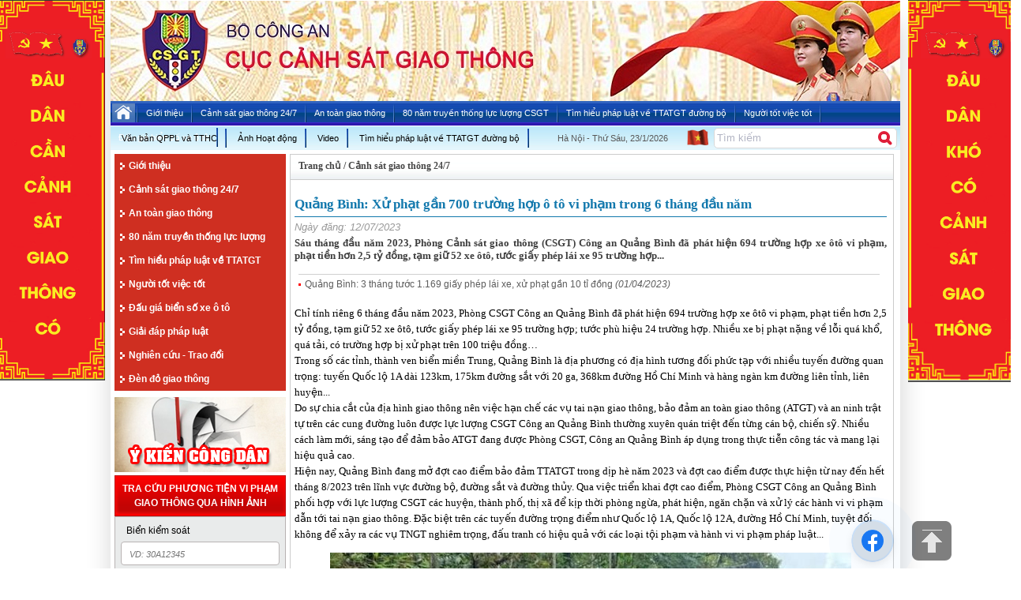

--- FILE ---
content_type: text/html; charset=UTF-8
request_url: https://www.csgt.vn/tintuc/17496/Quang-Binh:-Xu-phat-gan-700-truong-hop-o-to-vi-pham-trong-6-thang-dau-nam.html
body_size: 13503
content:







<!DOCTYPE html PUBLIC "-//W3C//DTD XHTML 1.0 Transitional//EN" "http://www.w3.org/TR/xhtml1/DTD/xhtml1-transitional.dtd">
<html xmlns="http://www.w3.org/1999/xhtml">
<head>
<meta http-equiv="Content-Type" content="text/html; charset=utf-8" />
	<title>Quảng Bình: Xử phạt gần 700 trường hợp ô tô vi phạm trong 6 tháng đầu năm |  | Cục cảnh sát giao thông</title>
	<meta name="google-site-verification" content="9IQrpSFQy_Lers8hRSMeilVRcrEYzDpEo9j5SttzDPE" />
	<meta name="robots" content="index, follow" />
	<meta name="keywords" content="Cục cảnh sát giao thông,Quảng Bình: Xử phạt gần 700 trường hợp ô tô vi phạm trong 6 tháng đầu năm" />
	<meta name="description" content="Sáu tháng đầu năm 2023, Phòng Cảnh sát giao thông (CSGT) Công an Quảng Bình đã phát hiện 694 trường hợp xe ôtô vi phạm, phạt tiền hơn 2,5 tỷ đồng, tạm giữ 52 xe ôtô, tước giấy phép lái xe 95 trường hợp...
" />

    <meta property="og:title" content="Cục cảnh sát giao thông,Quảng Bình: Xử phạt gần 700 trường hợp ô tô vi phạm trong 6 tháng đầu năm" />
    <meta property="og:description" content="Sáu tháng đầu năm 2023, Phòng Cảnh sát giao thông (CSGT) Công an Quảng Bình đã phát hiện 694 trường hợp xe ôtô vi phạm, phạt tiền hơn 2,5 tỷ đồng, tạm giữ 52 xe ôtô, tước giấy phép lái xe 95 trường hợp...
" />
	<meta property="og:url" content="https://www.csgt.vn/" />
	<meta property="og:type" content="article" />
	<meta property="og:image" content="https://www.csgt.vn/favicon.ico" />
	
	<link href="https://www.csgt.vn/view/css/stylesheet.min.css?v=2" rel="stylesheet" type="text/css" />
	<link rel="shortcut icon" href="/favicon.ico" type="image/x-icon" />
    <link rel="stylesheet" type="text/css" href="https://www.csgt.vn/lib/lightbox/css/jquery.lightbox-0.5.min.css" media="screen" />
    <link rel="stylesheet" href="https://www.csgt.vn/lib/menu/css.min.css" />
    <script type="text/javascript" src="https://www.csgt.vn/lib/js/jquery.min.js"></script>
	<script src="https://www.csgt.vn/view/js/core.js" type="text/javascript"></script>
	<script src="https://www.csgt.vn/lib/treeview/jquery.treeview.min.js" type="text/javascript"></script>
	<script type="text/javascript" src="https://www.csgt.vn/lib/lightbox/js/jquery.lightbox-0.5.min.js"></script>
    <script type="text/javascript" src="https://www.csgt.vn/lib/news-ticker/news-ticker.min.js"></script>   
    <script type="text/javascript" src="https://www.csgt.vn/lib/menu/js.min.js"></script>   
	<script type="text/javascript" src="https://www.csgt.vn/lib/jcarousel/lib/jquery.jcarousel.min.js"></script>
	<script async src="https://www.googletagmanager.com/gtag/js?id=G-LHSBE18PPX"></script>
    
    <script type="text/javascript">
    	window.dataLayer = window.dataLayer || [];
		  function gtag(){dataLayer.push(arguments);}
		  gtag('js', new Date());

		  gtag('config', 'G-LHSBE18PPX');

    	if(top.location != self.location){top.location = self.location;}
        $(document).ready(function() {
            $('.page').append('<div id="top"></div>'); 
           $(window).scroll(function() {
            if($(window).scrollTop() != 0) {
                $('#top').fadeIn();
            } else {
                $('#top').fadeOut();
            }
           });
           $('#top').click(function() {
            $('html, body').animate({scrollTop:0},1500);
           });
        });
	
	function StartTime()
		{
			today = new Date();
			h = today.getHours();
			m = today.getMinutes();
			s = today.getSeconds();

			var weekday=new Array(7);
			weekday[0]="Chủ Nhật"
			weekday[1]="Thứ Hai";
			weekday[2]="Thứ Ba";
			weekday[3]="Thứ Tư";
			weekday[4]="Thứ Năm";
			weekday[5]="Thứ Sáu";
			weekday[6]="Thứ Bảy";

			var mon = new Array(12);
			mon[0] = "1";
			mon[1] = "2";
			mon[2] = "3";
			mon[3] = "4";
			mon[4] = "5";
			mon[5] = "6";
			mon[6] = "7";
			mon[7] = "8";
			mon[8] = "9";
			mon[9] = "10";
			mon[10] = "11";
			mon[11] = "12";
			$("#date1").html("Hà Nội - " + weekday[today.getDay()]+  ", "  +today.getDate()+   "/"   +mon[today.getMonth()]+    "/"+   today.getFullYear());
		}
		$(document).ready(function() {
			setTimeout("StartTime();",1);
		});	
	</script>
	<!-- Begin EMC Tracking Code -->
	    <script type="text/javascript">
	        var _govaq = window._govaq || [];
	        _govaq.push(['trackPageView']);
	        _govaq.push(['enableLinkTracking']);
	        (function () {
	            _govaq.push(['setTrackerUrl', 'https://f-emc.ngsp.gov.vn/tracking']);
	            _govaq.push(['setSiteId', '4061']);
	            var d = document,
	                g = d.createElement('script'),
	                s = d.getElementsByTagName('script')[0];
	            g.type = 'text/javascript';
	            g.async = true;
	            g.defer = true;
	            g.src = 'https://f-emc.ngsp.gov.vn/embed/gov-tracking.min.js';
	            s.parentNode.insertBefore(g, s);
	        })();
	    </script>
	<!-- End EMC Tracking Code -->
    
</head>
<body>
<center>

<div id="divAdLeft" style="position: absolute; top: 0px; width: 143px; left: 0px; ">
					<img src="https://www.csgt.vn//upload/advert/1041850442_Capture1.PNG" width="143" border="0" style="margin-bottom:5px; float:left;margin-bottom:0px;" />
			</div><div id="divAdRight" style="position: absolute; top: 0px; width: 143px; right: 5px;">
					<img src="https://www.csgt.vn//upload/advert/824053574_Capture2.PNG" width="143" border="0" style="margin-bottom:5px; float:left;margin-bottom:0px;" />
			</div><div id="page">
<div class="page">
	<div class="top_content">
     <div class="banner" >
                    <a href="https://www.csgt.vn/" ><img src="https://www.csgt.vn//upload/banner/19226_banner_csgt.jpg" width="1000" style="float:left; border:none;" alt="" /></a>
        <!--        <div class="welcome"><marquee direction="left" scrollamount="3"></marquee></div>
-->
       </div>
        <div class="menu">
            <div class="list-menu-item"> 
        <div id="myslidemenu" class="jqueryslidemenu">
            <ul>
            	<input type="hidden" id="lang_id" value="1"  />
                <li><a href="https://www.csgt.vn/"><img src="/view/images/background/icon_home.png" style=" margin:3px 2px 0 2px;" /></a></li> 
                <li><div class="menu_border"></div></li>                   
                                                    <li>
                    <a rel="canonical" href="https://www.csgt.vn/tintuc/c-90/Gioi-thieu.html" style="border:none;">
						
                        <span  class="menu_item" onmouseover="$(this).removeClass('menu_item'); $(this).addClass('menu_active');" onmouseout="$(this).removeClass('menu_active'); $(this).addClass('menu_item');" >
                       Giới thiệu
                        </span>
						
                    </a>
					
											                                                        <ul>
                                                            <li>
                                    <h3><a rel="canonical" href="https://www.csgt.vn/tintuc/c-153/Thong-tin-ve-Cuc-CSGT.html">Thông tin về Cục CSGT </a></h3>                                                                    </li>
                                                                <li>
                                    <h3><a rel="canonical" href="https://www.csgt.vn/tintuc/c-154/So-DT-duong-day-nong-cua-Cuc-CSGT-va-cac-dia-phuong.html">Số ĐT đường dây nóng của Cục CSGT và các địa phương</a></h3>                                                                    </li>
                                                             </ul>
                            											                    </li>
                <li><div class="menu_border"></div></li>  
                                                                    <li>
                    <a rel="canonical" href="https://www.csgt.vn/tintuc/c-91/Canh-sat-giao-thong-24/7.html" style="border:none;">
						
                        <span  class="menu_item" onmouseover="$(this).removeClass('menu_item'); $(this).addClass('menu_active');" onmouseout="$(this).removeClass('menu_active'); $(this).addClass('menu_item');" >
                       Cảnh sát giao thông 24/7
                        </span>
						
                    </a>
					
											                                                        <ul>
                                                            <li>
                                    <h3><a rel="canonical" href="https://www.csgt.vn/tintuc/c-208/Hoat-dong-lanh-dao.html">Hoạt động lãnh đạo</a></h3>                                                                    </li>
                                                                <li>
                                    <h3><a rel="canonical" href="https://www.csgt.vn/tintuc/c-214/Cuoc-thi-viet-ve-hinh-anh-nguoi-chien-si-CSGT.html">Cuộc thi viết về hình ảnh người chiến sĩ CSGT</a></h3>                                                                    </li>
                                                                <li>
                                    <h3><a rel="canonical" href="https://www.csgt.vn/tintuc/c-213/Cao-diem-bao-dam-TTATGT.html">Cao điểm bảo đảm TTATGT </a></h3>                                                                    </li>
                                                                <li>
                                    <h3><a rel="canonical" href="https://www.csgt.vn/tintuc/c-209/24h-cua-Canh-sat-giao-thong.html">24h của Cảnh sát giao thông</a></h3>                                                                    </li>
                                                                <li>
                                    <h3><a rel="canonical" href="https://www.csgt.vn/tintuc/c-237/Thong-tin-GPLX-CAND.html">Thông tin GPLX CAND</a></h3>                                                                    </li>
                                                                <li>
                                    <h3><a rel="canonical" href="https://www.csgt.vn/tintuc/c-243/Danh-sach-cac-Trung-tam-sat-hach-lai-xe-du-dieu-kien-hoat-dong.html">Danh sách các Trung tâm sát hạch lái xe đủ điều kiện hoạt động </a></h3>                                                                    </li>
                                                             </ul>
                            											                    </li>
                <li><div class="menu_border"></div></li>  
                                                                    <li>
                    <a rel="canonical" href="https://www.csgt.vn/tintuc/c-50/An-toan-giao-thong.html" style="border:none;">
						
                        <span  class="menu_item" onmouseover="$(this).removeClass('menu_item'); $(this).addClass('menu_active');" onmouseout="$(this).removeClass('menu_active'); $(this).addClass('menu_item');" >
                       An toàn giao thông
                        </span>
						
                    </a>
					
											                                                        <ul>
                                                            <li>
                                    <h3><a rel="canonical" href="https://www.csgt.vn/tintuc/c-210/An-toan-giao-thong.html">An toàn giao thông</a></h3>                                                                    </li>
                                                                <li>
                                    <h3><a rel="canonical" href="https://www.csgt.vn/tintuc/c-235/Chuong-trinh-Sang-kien-ATGT-2023.html">Chương trình Sáng kiến ATGT 2023</a></h3>                                                                    </li>
                                                                <li>
                                    <h3><a rel="canonical" href="https://www.csgt.vn/tintuc/c-211/Lien-hoan-phim-toan-quoc-ve-ATGT.html">Liên hoan phim toàn quốc về ATGT</a></h3>                                                                    </li>
                                                                <li>
                                    <h3><a rel="canonical" href="https://www.csgt.vn/tintuc/c-201/Doraemon-voi-An-toan-giao-thong-tai-Viet-Nam.html"> “Doraemon với An toàn giao thông” tại Việt Nam</a></h3>                                                                    </li>
                                                                <li>
                                    <h3><a rel="canonical" href="https://www.csgt.vn/tintuc/c-203/Bao-hiem-TNDS-chu-xe-co-gioi.html">Bảo hiểm TNDS chủ xe cơ giới</a></h3>                                                                    </li>
                                                             </ul>
                            											                    </li>
                <li><div class="menu_border"></div></li>  
                                                                    <li>
                    <a rel="canonical" href="https://www.csgt.vn/tintuc/c-240/80-nam-truyen-thong-luc-luong-CSGT.html" style="border:none;">
						
                        <span  class="menu_item" onmouseover="$(this).removeClass('menu_item'); $(this).addClass('menu_active');" onmouseout="$(this).removeClass('menu_active'); $(this).addClass('menu_item');" >
                       80 năm truyền thống lực lượng CSGT
                        </span>
						
                    </a>
					
											                            											                    </li>
                <li><div class="menu_border"></div></li>  
                                                                    <li>
                    <a rel="canonical" href="https://www.csgt.vn/tintuc/c-242/Tim-hieu-phap-luat-ve-TTATGT-duong-bo.html" style="border:none;">
						
                        <span  class="menu_item" onmouseover="$(this).removeClass('menu_item'); $(this).addClass('menu_active');" onmouseout="$(this).removeClass('menu_active'); $(this).addClass('menu_item');" >
                       Tìm hiểu pháp luật về TTATGT đường bộ
                        </span>
						
                    </a>
					
											                            											                    </li>
                <li><div class="menu_border"></div></li>  
                                                                    <li>
                    <a rel="canonical" href="https://www.csgt.vn/tintuc/c-149/Nguoi-tot-viec-tot.html" style="border:none;">
						
                        <span  class="menu_item" onmouseover="$(this).removeClass('menu_item'); $(this).addClass('menu_active');" onmouseout="$(this).removeClass('menu_active'); $(this).addClass('menu_item');" >
                       Người tốt việc tốt
                        </span>
						
                    </a>
					
											                                                        <ul>
                                                            <li>
                                    <h3><a rel="canonical" href="https://www.csgt.vn/tintuc/c-238/Thi-dua-lam-theo-loi-Bac.html">Thi đua làm theo lời Bác</a></h3>                                                                    </li>
                                                             </ul>
                            											                    </li>
                <li><div class="menu_border"></div></li>  
                                                                    <li>
                    <a rel="canonical" href="https://www.csgt.vn/tintuc/c-239/Dau-gia-bien-so-xe-o-to.html" style="border:none;">
						
                        <span  class="menu_item" onmouseover="$(this).removeClass('menu_item'); $(this).addClass('menu_active');" onmouseout="$(this).removeClass('menu_active'); $(this).addClass('menu_item');" >
                       Đấu giá biển số xe ô tô
                        </span>
						
                    </a>
					
											                            											                    </li>
                <li><div class="menu_border"></div></li>  
                                			</ul>
            </div>
        </div>
    </div>
    <div class="menu2">
    	<div style="width:726px; height:30px; line-height:30px; float:left; color:#6a6a6a;     overflow: hidden;">
		<div class="jqueryslidemenu" style="width:560px;">
			<ul>
				<li>
					<a rel="canonical" href="https://www.csgt.vn/vanbanphapluat/" style="border:none;">
						<span  class="menu_item" onmouseover="$(this).removeClass('menu_item'); $(this).addClass('menu_active');" onmouseout="$(this).removeClass('menu_active'); $(this).addClass('menu_item');" style="border:none;color:#000;">
					   Văn bản QPPL và TTHC
						</span>
					</a>
					<ul>
													<li>
								<h3><a rel="canonical" href="https://www.csgt.vn/tintuc/c-2/Van-ban-nha-nuoc.html">Văn bản nhà nước</a></h3>
							</li>
													<li>
								<h3><a rel="canonical" href="https://www.csgt.vn/tintuc/c-3/Du-thao-van-ban.html">Dự thảo văn bản</a></h3>
							</li>
													<li>
								<h3><a rel="canonical" href="https://www.csgt.vn/tintuc/c-19/Van-ban-Bo-Cong-an.html">Văn bản Bộ Công an</a></h3>
							</li>
													<li>
								<h3><a rel="canonical" href="https://www.csgt.vn/tintuc/c-7/Van-ban-Bo,-ban-nganh-khac.html">Văn bản Bộ, ban ngành khác</a></h3>
							</li>
											</ul>
				</li>
				<li><div class="menu_border"></div></li> 
				<li>
					<a rel="canonical" href="https://www.csgt.vn/gallery/" style="border:none;">
                        <span  class="menu_item" onmouseover="$(this).removeClass('menu_item'); $(this).addClass('menu_active');" onmouseout="$(this).removeClass('menu_active'); $(this).addClass('menu_item');" style="border:none;color:#000;">
                       Ảnh Hoạt động
                        </span>
                    </a>
				</li>
				<li><div class="menu_border"></div></li>  
				<li>
					<a rel="canonical" href="https://www.csgt.vn/video/" style="border:none;color:#000;">
                        <span  class="menu_item" onmouseover="$(this).removeClass('menu_item'); $(this).addClass('menu_active');" onmouseout="$(this).removeClass('menu_active'); $(this).addClass('menu_item');" style="border:none;color:#000;">
                       Video
                        </span>
                    </a>
				</li>
															<li><div class="menu_border"></div></li> 
						<li>
							<a rel="canonical" href="https://www.csgt.vn/tintuc/c-242/Tim-hieu-phap-luat-ve-TTATGT-duong-bo.html" style="border:none;">
								<span  class="menu_item" onmouseover="$(this).removeClass('menu_item'); $(this).addClass('menu_active');" onmouseout="$(this).removeClass('menu_active'); $(this).addClass('menu_item');" style="border:none;color:#000;">
							   Tìm hiểu pháp luật về TTATGT đường bộ
								</span>
							</a>
																												</li>
											<li><div class="menu_border"></div></li> 
						<li>
							<a rel="canonical" href="https://www.csgt.vn/tintuc/c-196/Giai-dap-phap-luat.html" style="border:none;">
								<span  class="menu_item" onmouseover="$(this).removeClass('menu_item'); $(this).addClass('menu_active');" onmouseout="$(this).removeClass('menu_active'); $(this).addClass('menu_item');" style="border:none;color:#000;">
							   Giải đáp pháp luật
								</span>
							</a>
																												</li>
											<li><div class="menu_border"></div></li> 
						<li>
							<a rel="canonical" href="https://www.csgt.vn/tintuc/c-206/Nghien-cuu---Trao-doi.html" style="border:none;">
								<span  class="menu_item" onmouseover="$(this).removeClass('menu_item'); $(this).addClass('menu_active');" onmouseout="$(this).removeClass('menu_active'); $(this).addClass('menu_item');" style="border:none;color:#000;">
							   Nghiên cứu - Trao đổi
								</span>
							</a>
																							<ul>
																	<li>
										<h3><a rel="canonical" href="https://www.csgt.vn/tintuc/c-241/Binh-dan-hoc-vu-so.html">Bình dân học vụ số</a></h3>																			</li>
																	 </ul>
																					</li>
											<li><div class="menu_border"></div></li> 
						<li>
							<a rel="canonical" href="https://www.csgt.vn/tintuc/c-207/Dèn-do-giao-thong.html" style="border:none;">
								<span  class="menu_item" onmouseover="$(this).removeClass('menu_item'); $(this).addClass('menu_active');" onmouseout="$(this).removeClass('menu_active'); $(this).addClass('menu_item');" style="border:none;color:#000;">
							   Đèn đỏ giao thông
								</span>
							</a>
																												</li>
									            </ul>
		</div>	
            <!--
			                            	                            	                            	                            	                            	                            	                            				-->
            
        <div id="date1"></div>	
        </div>
    	<div class="frm_search">
		<form action="https://www.csgt.vn/tim-kiem/" method="post" style="display: flex;">
			<input id="search_text" class="inova" type="text" onfocus="delValue(this, Tìm kiếm);" onblur="setValue(this,'Tìm kiếm');" value="Tìm kiếm" name="keyword" onclick="this.value=''" />
			<input class="bt_search" type="submit" value=""/>
		</form>
</div>
<div class="laguage">
   <a href="https://www.csgt.vn/vn/"><img src="/view/images/icon/vn.gif" width="" height="20px" alt="" border="0" class="img_laguage" style="margin-right:5px; float:left;"/></a>
<!--    <a href="https://www.csgt.vn/en/"><img src="/view/images/icon/en.gif" alt="" height="20px" border="0" class="img_laguage"/></a>
--></div>

    </div>
    </div>
   <div id="middle">
        <div class="right_panel" style=" margin:0 5px;">
            
<div class="side_box">	
	<div class="div_poll" style="background-color:#fff;">
		        		<div class="cat_line"><a  href="https://www.csgt.vn/tintuc/c-90/Gioi-thieu.html">Giới thiệu</a></div>
                                		<div class="cat_line"><a  href="https://www.csgt.vn/tintuc/c-91/Canh-sat-giao-thong-24/7.html">Cảnh sát giao thông 24/7</a></div>
                                		<div class="cat_line"><a  href="https://www.csgt.vn/tintuc/c-50/An-toan-giao-thong.html">An toàn giao thông</a></div>
                                		<div class="cat_line"><a  href="https://www.csgt.vn/tintuc/c-240/80-nam-truyen-thong-luc-luong-CSGT.html">80 năm truyền thống lực lượng CSGT</a></div>
                                		<div class="cat_line"><a  href="https://www.csgt.vn/tintuc/c-242/Tim-hieu-phap-luat-ve-TTATGT-duong-bo.html">Tìm hiểu pháp luật về TTATGT đường bộ</a></div>
                                		<div class="cat_line"><a  href="https://www.csgt.vn/tintuc/c-149/Nguoi-tot-viec-tot.html">Người tốt việc tốt</a></div>
                                		<div class="cat_line"><a  href="https://www.csgt.vn/tintuc/c-239/Dau-gia-bien-so-xe-o-to.html">Đấu giá biển số xe ô tô</a></div>
                                		<div class="cat_line"><a  href="https://www.csgt.vn/tintuc/c-196/Giai-dap-phap-luat.html">Giải đáp pháp luật</a></div>
                                		<div class="cat_line"><a  href="https://www.csgt.vn/tintuc/c-206/Nghien-cuu---Trao-doi.html">Nghiên cứu - Trao đổi</a></div>
                                		<div class="cat_line"><a  href="https://www.csgt.vn/tintuc/c-207/Dèn-do-giao-thong.html">Đèn đỏ giao thông</a></div>
                        	</div>
</div>


<div class="box_right" style="border:none;">
	<a href="https://www.csgt.vn/ykiencongdan/"> <img src="/view/images/background/ykiencongdan.png" width="217" align="left" alt="Đèn đỏ giao thông" border="0" style=" margin-bottom:4px; "/></a>
	                        
<script src="https://www.google.com/recaptcha/api.js?render=6LdtSj0iAAAAAJ7Wnm9KQVEa86pNd1a8_FLcKfW0"></script>
<script>
function validate_form(){ debugger;
	var frm = document.frmContact12;
	if(frm.BienKiemSoat.value == '')
	{
		alert("Mời bạn nhập Biển kiểm soát!");
		frm.BienKiemSoat.focus();
		return false;
	}
	if(frm.LoaiXe.value == '0')
	{
		alert("Mời bạn chọn Loại phương tiện!");
		frm.LoaiXe.focus();
		return false;
	}
	if ( frm.txt_captcha.value == '')
		{
			alert ("Bạn chưa nhập mã bảo mật!");
			frm.txt_captcha.focus();
			return false;
		}
	var BienKiemSoat = frm.BienKiemSoat.value;
	var LoaiXe = frm.LoaiXe.value;
	var txt_captcha = frm.txt_captcha.value;
	var ipClient = frm.ipClient.value;
	var cUrl = frm.LoaiXe.value;
	$("#frmContact12 .bot svg").show().css("bottom","19px");
	$.ajax({
	   type:"POST",
	   data: {BienKS: BienKiemSoat, Xe: LoaiXe, captcha: txt_captcha, ipClient: ipClient, cUrl: cUrl},
	   url:"/?mod=contact&task=tracuu_post&ajax",			   
	   success: function(result){
	   		debugger;
	   		if(result == 404)
	   		{
				$(".xe_texterror").html("Mã xác nhận sai!");
				return false;
	   		}	
	   		else{
	   			result = result.replace(/\s+/g, "");
	   			result = JSON.parse(result);
	   			if(result.success){
		   			window.location.href=result.href;
		   			return false;
		   		}
		   		else{
		   			$(".xe_texterror").html("Mã xác nhận sai!");
					return false;
		   		}	
	   		} 
	   }
   	});
	return false;


	//////  grecaptcha.ready(function() {
	//////      // do request for recaptcha token
	//////      // response is promise with passed token
    //////      grecaptcha.execute('6LdtSj0iAAAAAJ7Wnm9KQVEa86pNd1a8_FLcKfW0', {action:'validate_captcha'}).then(function(token) {
    //////          // add token value to form
	//////  		$.ajax({
	//////   		   type:"POST",
	//////   		   data: {BienKS: BienKiemSoat, Xe: LoaiXe, captcha: txt_captcha, token: token, ipClient: ipClient, cUrl: cUrl},
	//////   		   url:"/?mod=contact&task=tracuu_post&ajax",			   
	//////   		   success: function(result){
	//////   		   		if(result == 404)
	//////   		   		{
	//////   					$(".xe_texterror").html("Mã xác nhận sai!");
	//////   					return false;
	//////   		   		}	
	//////   		   		else{
	//////   		   			result = result.replace(/\s+/g, "");
	//////   		   			result = JSON.parse(result);
	//////   		   			if(result.success){
	//////  	 		   			window.location.href=result.href;
	//////  	 		   			return false;
	//////  	 		   		}
	//////  	 		   		else{
	//////  	 		   			$(".xe_texterror").html("Mã xác nhận sai!");
	//////  	 					return false;
	//////  	 		   		}	
	//////   		   		} 
	//////   		   }
	//////   	   	});
    //////      });
    //////  });
}

</script>

<div class="box_right">
	<form action="" method="post" name="frmContact12" id="frmContact12" onsubmit="return validate_form()">
	<div id="formBSX">
		<div class="top">
			<div class="text">
				<p>Tra cứu phương tiện vi phạm giao thông qua hình ảnh</p>
			</div>
		</div>
		<div class="bot">
			<div class="item">
				<p class="label">Biển kiểm soát</p>
				<input type="text" name="BienKiemSoat" class="input" value="" placeholder="VD: 30A12345" />
			</div>
			<div class="item">
				<p class="label">Loại phương tiện</p>
				<select name="LoaiXe" class="input">
	                <option value="1"  >Ô tô</option>
	                <option value="2"   >Xe máy</option>
	                <option value="3"   >Xe đạp điện</option>
	            </select>
			</div>
			<div class="item">
				<p class="label">Mã bảo mật</p>
				<div class="flex">
					<img src="https://www.csgt.vn/lib/captcha/captcha.class.php" id="imgCaptcha">
	  				<input type="text" name="txt_captcha" class="input"/>
				</div>
			</div>
			<div class="xe_texterror"></div>
			<input type="button" class="btnTraCuu" value="Tra cứu" onclick="return validate_form()" />
			<input type="hidden" id="g-recaptcha-response" name="g-recaptcha-response">
			<input type="hidden" name="action" value="validate_captcha">
      		<input type="hidden" name="ipClient" class="ipClient" value="9.9.9.91" />
      		<input type="hidden" name="cUrl" class="cUrl" value="" />

      		<svg xmlns="http://www.w3.org/2000/svg" height="16" width="16" viewBox="0 0 512 512" style="
			    animation: fa-spin 2s infinite linear;
			    animation-name: spin;
			    animation-duration: 1000ms;
			    animation-iteration-count: infinite;
			    animation-timing-function: linear;
			    position: absolute;
			    bottom: -100%;
			    right: 60px;
			    color: #fff; display:none;
			"><path opacity="1" fill="#fff" d="M304 48a48 48 0 1 0 -96 0 48 48 0 1 0 96 0zm0 416a48 48 0 1 0 -96 0 48 48 0 1 0 96 0zM48 304a48 48 0 1 0 0-96 48 48 0 1 0 0 96zm464-48a48 48 0 1 0 -96 0 48 48 0 1 0 96 0zM142.9 437A48 48 0 1 0 75 369.1 48 48 0 1 0 142.9 437zm0-294.2A48 48 0 1 0 75 75a48 48 0 1 0 67.9 67.9zM369.1 437A48 48 0 1 0 437 369.1 48 48 0 1 0 369.1 437z"></path></svg>

			
			<style>
			    form .bot{position:relative;}
			    @keyframes spin {
			        from {
			            transform:rotate(0deg);
			        }
			        to {
			            transform:rotate(360deg);
			        }
			    }
			</style>
			
		</div>
	</div>
	</form>
</div>

<style>
	#formBSX * {box-sizing: border-box; font-family: arial !important;}
	#formBSX p {margin: 0}
	#formBSX .top {border: 1px solid #bd0d0d; display: flex; align-items: center;background: url(/Images/bgHead.png) top left repeat; padding: 7px 0; justify-content: center;}
	#formBSX .top .text {color: #fff; text-transform: uppercase;; line-height: 18px; font-size: 13px; text-align: center;margin-left: 0px}
	#formBSX .top .text p{font-size: 12px; font-weight: bold;}
	#formBSX .bot {background: #e9ebeb; padding: 10px 7px; border: 1px solid #b8b3b3}
	#formBSX .bot .item {margin-bottom: 10px}
	#formBSX .bot .item .label {margin-left: 7px; margin-bottom: 7px}
	#formBSX .bot .item .input {border: 1px solid #b8b3b3; height: 30px; border-radius: 4px; width: 100%; padding: 0 10px; float: none;}
	#formBSX #imgCaptcha{flex: 1}
	#formBSX .bot .item .input[name=txt_captcha]{width: 90px; flex: unset;}
	#formBSX .bot .btnTraCuu {border-radius: 3px; border: 1px solid #bd0d0d; height: 35px; display: table; margin: auto; background: url(/Images/bgBtn.png) left top repeat-x; width: 115px; color: #fff; text-decoration: none; text-align: center; line-height: 34px; border: 1px solid #bd0d0d; font-weight: bold; margin-top: 17px}
	#formBSX .bot .flex {display: flex;  }
	#formBSX .bot .flex .input {flex: 1; margin-left: 10px}
	::-webkit-input-placeholder {font-style: italic; font-size: 11px;}:-moz-placeholder {font-style: italic; font-size: 11px;}::-moz-placeholder {font-style: italic; font-size: 11px;}:-ms-input-placeholder {font-style: italic; font-size: 11px;}
	.xe_texterror{color:red; margin-top:10px; text-align: center;margin-bottom: -7px;}
	.grecaptcha-badge{display:none;}
</style>
<script>$(".cUrl").val(window.location.href);</script>
                          
<script>
function validate_form_xematdkbs(){
	var frm = document.frmDKBS;
	if(frm.BienKiemSoat.value == '')
	{
		alert("Mời bạn nhập Biển kiểm soát!");
		frm.BienKiemSoat.focus();
		return false;
	}
	if(frm.LoaiXe.value == '0')
	{
		alert("Mời bạn chọn Loại phương tiện!");
		frm.LoaiXe.focus();
		return false;
	}
	if ( frm.txt_captcha.value == '')
		{
			alert ("Bạn chưa nhập mã bảo mật!");
			frm.txt_captcha.focus();
			return false;
		}
	var BienKiemSoat = frm.BienKiemSoat.value;
	var LoaiXe = frm.LoaiXe.value;
	var txt_captcha = frm.txt_captcha.value;
	$("#formBSX .bot svg").show().css("bottom","19px");
	// needs for recaptacha ready
    // grecaptcha.ready(function() {
    //     // do request for recaptcha token
    //     // response is promise with passed token
    //     grecaptcha.execute('6LeQHKoZAAAAAA7H4rn0d9aDsQxMYvGiUec1MR7r', {action: 'tracuu_xematdkbs_post'}).then(function(token) {
    //         // add token to form
    //         $('#frmDKBS').prepend('<input type="hidden" name="g-recaptcha-response" value="' + token + '">');
             $.ajax({
	 		   type:"POST",
	 		   data: {BienKS: BienKiemSoat, Xe: LoaiXe, captcha: txt_captcha},
	 		   //data: {BienKS: BienKiemSoat, Xe: LoaiXe, captcha: txt_captcha, token: token},
	 		   url:"/?mod=contact&task=tracuu_xematdkbs_post&ajax",			   
	 		   success: function(result){
	 		   		if(result == 404)
	 		   		{
	 					$(".xe_texterror").html("Mã xác nhận sai!");
	 					return false;
	 		   		}	
	 		   		else{
	 		   			result = result.replace(/\s+/g, "");
	 		   			result = JSON.parse(result);
	 		   			if(result.success){
		 		   			window.location.href=result.href;
		 		   			return false;
		 		   		}
		 		   		else{
		 		   			$(".xe_texterror").html("Mã xác nhận sai!");
		 					return false;
		 		   		}	
	 		   		} 
	 		   }
	 	   });
    //     });
    // });
	return false;
}

</script>

<div class="box_right">
	<form action="" method="post" name="frmDKBS" id="frmDKBS" onsubmit="return validate_form_xematdkbs()">
	<div id="formBSX">
		<div class="top">
			<!-- <img src="/Images/icon_search.png"> -->
			<div class="text">
				<p>Tra cứu xe mất đăng ký, biển số, hết niên hạn, mất cắp</p>
			</div>
		</div>
		<div class="bot">
			<div class="item">
				<p class="label">Biển kiểm soát</p>
				<input type="text" name="BienKiemSoat" class="input" value="" placeholder="VD: 30A12345" />
			</div>
			<div class="item">
				<p class="label">Loại phương tiện</p>
				<select name="LoaiXe" class="input">
                    <!-- <option value="0" >- Loại phương tiện -</option> -->
                    <option value="1"  >Ô tô</option>
                    <option value="2"   >Xe máy</option>
                    <option value="3"   >Xe đạp điện</option>
                </select>
			</div>
			<div class="item">
				<p class="label">Mã bảo mật</p>
				<div class="flex">
					<img src="https://www.csgt.vn/lib/captcha/captcha2.class.php" id="imgCaptcha">
      				<input type="text" name="txt_captcha" class="input"/>
				</div>
			</div>
			<div class="xe_texterror"></div>
      		<input type="submit" class="btnTraCuu" value="Tra cứu" />
      		<svg xmlns="http://www.w3.org/2000/svg" height="16" width="16" viewBox="0 0 512 512" style="
			    animation: fa-spin 2s infinite linear;
			    animation-name: spin;
			    animation-duration: 1000ms;
			    animation-iteration-count: infinite;
			    animation-timing-function: linear;
			    position: absolute;
			    bottom: -100%;
			    right: 60px;
			    color: #fff; display:none;
			"><path opacity="1" fill="#fff" d="M304 48a48 48 0 1 0 -96 0 48 48 0 1 0 96 0zm0 416a48 48 0 1 0 -96 0 48 48 0 1 0 96 0zM48 304a48 48 0 1 0 0-96 48 48 0 1 0 0 96zm464-48a48 48 0 1 0 -96 0 48 48 0 1 0 96 0zM142.9 437A48 48 0 1 0 75 369.1 48 48 0 1 0 142.9 437zm0-294.2A48 48 0 1 0 75 75a48 48 0 1 0 67.9 67.9zM369.1 437A48 48 0 1 0 437 369.1 48 48 0 1 0 369.1 437z"></path></svg>
		</div>
	</div>
	</form>
</div>

<style>
	#formBSX * {box-sizing: border-box; font-family: arial !important;}
	#formBSX p {margin: 0}
	#formBSX .top {border: 1px solid #bd0d0d; display: flex; align-items: center;background: url(/Images/bgHead.png) top left repeat; padding: 7px 0; justify-content: center;}
	#formBSX .top .text {color: #fff; text-transform: uppercase;; line-height: 18px; font-size: 13px; text-align: center;margin-left: 0px}
	#formBSX .top .text p{font-size: 12px; font-weight: bold;}
	#formBSX .bot {background: #e9ebeb; padding: 10px 7px; border: 1px solid #b8b3b3}
	#formBSX .bot .item {margin-bottom: 10px}
	#formBSX .bot .item .label {margin-left: 7px; margin-bottom: 7px}
	#formBSX .bot .item .input {border: 1px solid #b8b3b3; height: 30px; border-radius: 4px; width: 100%; padding: 0 10px; float: none;}
	#formBSX #imgCaptcha{flex: 1}
	#formBSX .bot .item .input[name=txt_captcha]{width: 90px; flex: unset;}
	#formBSX .bot .btnTraCuu {border-radius: 3px; border: 1px solid #bd0d0d; height: 35px; display: table; margin: auto; background: url(/Images/bgBtn.png) left top repeat-x; width: 115px; color: #fff; text-decoration: none; text-align: center; line-height: 34px; border: 1px solid #bd0d0d; font-weight: bold; margin-top: 17px}
	#formBSX .bot .flex {display: flex;  }
	#formBSX .bot .flex .input {flex: 1; margin-left: 10px}
	::-webkit-input-placeholder {font-style: italic; font-size: 11px;}:-moz-placeholder {font-style: italic; font-size: 11px;}::-moz-placeholder {font-style: italic; font-size: 11px;}:-ms-input-placeholder {font-style: italic; font-size: 11px;}
	.xe_texterror{color:red; margin-top:10px; text-align: center;margin-bottom: -7px;}
	.grecaptcha-badge{display:none;}
</style>
                          	                            <img src="https://www.csgt.vn//upload/advert/684416340_SDT Truc ban.gif" width="217" align="left" alt="" border="0" style=" margin-bottom:4px; "/>
                                  	<a href="https://congbao.chinhphu.vn/" title="Quảng cáo phải" target="_blank">                            <img src="https://www.csgt.vn//upload/advert/29637_43.jpg" width="217" align="left" alt="Quảng cáo phải" border="0" style=" margin-bottom:4px; "/>
                    </a>              	<a href="https://csgt.vn/vanbanphapluat/" title="Quảng cáo phải" target="_blank">                            <img src="https://www.csgt.vn//upload/advert/1810102776_wtzhf7pg.jpg" width="217" align="left" alt="Quảng cáo phải" border="0" style=" margin-bottom:4px; "/>
                    </a>              	<a href="https://csgt.bocongan.gov.vn/tintuc/c-154/So-DT-duong-day-nong-cua-Cuc-CSGT-va-cac-dia-phuong.html" title="Danh ba dien thoai" target="_blank">                            <img src="https://www.csgt.vn//upload/advert/584543578_danhbandienthoai.gif" width="217" align="left" alt="Danh ba dien thoai" border="0" style=" margin-bottom:4px; "/>
                    </a>              	<a href="https://vcnet.vn/contestatgt" title="Chung tay vì an toàn giao thông" target="_blank">                            <img src="https://www.csgt.vn//upload/advert/1216452313_13a3a4e9f5c88d1efe5bc2cded9a29a3.jpg" width="217" align="left" alt="Chung tay vì an toàn giao thông" border="0" style=" margin-bottom:4px; "/>
                    </a>    </div>         </div> 
        <div class="main_panel">
            <div id="advance">
            



<script>
function abc(){
	var frm = document.frm_traloi;
	var email = frm.Email.value;
	var apos=email.indexOf("@");
	var dotpos=email.lastIndexOf(".");
	if(frm.Name.value == '')
	{
		alert("Mời bạn nhập họ tên!");
		frm.FullName.focus();
		return false;
	}
	if(email == '')
	{
		alert("Mời bạn nhập địa chỉ Email!");
		frm.Email.focus();
		return false;
	}
	if(frm.Content.value == '')
	{
		alert("Mời bạn nhập nội dung bài gửi!");
		frm.Content.focus();
		return false;
	}
	if ( frm.txt_captcha.value == '')
		{
			alert ("Bạn chưa nhập mã bảo vệ!");
			frm.txt_captcha.focus();
			return false;
		}
	
	return true;
}

</script>

<meta property="og:url" content="https://www.csgt.vn/tintuc/17496/Quang-Binh:-Xu-phat-gan-700-truong-hop-o-to-vi-pham-trong-6-thang-dau-nam.html" />
<meta property="og:type" content="article" />
<meta property="og:title" content="Quảng Bình: Xử phạt gần 700 trường hợp ô tô vi phạm trong 6 tháng đầu năm" />
<meta property="og:description" content="Sáu tháng đầu năm 2023, Phòng Cảnh sát giao thông (CSGT) Công an Quảng Bình đã phát hiện 694 trường hợp xe ôtô vi phạm, phạt tiền hơn 2,5 tỷ đồng, tạm giữ 52 xe ôtô, tước giấy phép lái xe 95 trường hợp...
" />
<meta property="og:image" content="https://www.csgt.vn//lib/ckfinder/images/Nam%202023/Thang%207/11/QB/0aeb1eb3b3fe5aa003ef.jpg" />
<div class="box_center">
    <div class="box_center_title">Trang chủ&nbsp;/&nbsp;Cảnh sát giao thông 24/7</div>
    <div class="box_center_content">
    	<div class="detail">	
			<div class="detail_name">Quảng Bình: Xử phạt gần 700 trường hợp ô tô vi phạm trong 6 tháng đầu năm</div>
             <div class="detail_date"><i>Ngày đăng:&nbsp;12/07/2023</i></div>  
			<div class="detail_summarise">Sáu tháng đầu năm 2023, Phòng Cảnh sát giao thông (CSGT) Công an Quảng Bình đã phát hiện 694 trường hợp xe ôtô vi phạm, phạt tiền hơn 2,5 tỷ đồng, tạm giữ 52 xe ôtô, tước giấy phép lái xe 95 trường hợp...
</div>
                        <div class="detail_relate" style="width:100%; float:left;margin-bottom: 15px;">
                                    <div class="box_home_news_home_rel" style="width:95%; border-top:1px solid #d0d0d0;">
                        <a href="https://www.csgt.vn/tintuc/16773/Quang-Binh:-3-thang-tuoc-1.169-giay-phep-lai-xe,-xu-phat-gan-10-ti-dông.html" title="" style="color:#5D5D5D">Quảng Bình: 3 tháng tước 1.169 giấy phép lái xe, xử phạt gần 10 tỉ đồng</a> <i>(01/04/2023)</i>
                    </div>
                            </div>
                        			<div class="detail_content"><p>Chỉ tính riêng 6 tháng đầu năm 2023, Phòng CSGT Công an Quảng Bình đã phát hiện 694 trường hợp xe ôtô vi phạm, phạt tiền hơn 2,5 tỷ đồng, tạm giữ 52 xe ôtô, tước giấy phép lái xe 95 trường hợp; tước phù hiệu 24 trường hợp. Nhiều xe bị phạt nặng về lỗi quá khổ, quá tải, có trường hợp bị xử phạt trên 100 triệu đồng…</p>

<p>Trong số các tỉnh, thành ven biển miền Trung, Quảng Bình là địa phương có địa hình tương đối phức tạp với nhiều tuyến đường quan trọng: tuyến Quốc lộ 1A dài 123km, 175km đường sắt với 20 ga, 368km đường Hồ Chí Minh và hàng ngàn km đường liên tỉnh, liên huyện...</p>

<p>Do sự chia cắt của địa hình giao thông nên việc hạn chế các vụ tai nạn giao thông, bảo đảm an toàn giao thông (ATGT) và an ninh trật tự trên các cung đường luôn được lực lượng CSGT Công an Quảng Bình thường xuyên quán triệt đến từng cán bộ, chiến sỹ. Nhiều cách làm mới, sáng tạo để đảm bảo ATGT đang được Phòng CSGT, Công an Quảng Bình áp dụng trong thực tiễn công tác và mang lại hiệu quả cao.</p>

<p>Hiện nay, Quảng Bình đang mở đợt cao điểm bảo đảm TTATGT trong dịp hè năm 2023 và đợt cao điểm được thực hiện từ nay đến hết tháng 8/2023 trên lĩnh vực đường bộ, đường sắt và đường thủy. Qua việc triển khai đợt cao điểm, Phòng CSGT Công an Quảng Bình phối hợp với lực lượng CSGT các huyện, thành phố, thị xã để kịp thời phòng ngừa, phát hiện, ngăn chặn và xử lý các hành vi vi phạm dẫn tới tai nạn giao thông. Đặc biệt trên các tuyến đường trọng điểm như Quốc lộ 1A, Quốc lộ 12A, đường Hồ Chí Minh, tuyệt đối không để xảy ra các vụ TNGT nghiêm trọng, đấu tranh có hiệu quả với các loại tội phạm và hành vi vi phạm pháp luật...</p>

<div style="text-align:center">
<figure class="image" style="display:inline-block"><img alt="" height="468" src="/lib/ckfinder/images/Nam%202023/Thang%207/11/QB/0aeb1eb3b3fe5aa003ef.jpg" width="660" />
<figcaption><em>Lực lượng CSGT Công an Quảng Bình tiến hành cân xe để kiểm tra tải trọng.</em></figcaption>
</figure>
</div>

<p>Một trong những mặt công tác mà lực lượng CSGT Công an Quảng Bình áp dụng nhiều cách làm mới trong thời gian qua là về xử lý xe quá khổ, quá tải và đạt hiệu quả cao. Phòng CSGT Công an tỉnh Quảng Bình đã thành lập 5 tổ công tác đặc biệt do chỉ huy đơn vị trực tiếp chỉ đạo, huy động tối đa lực lượng, phương tiện ra quân xử lý tình trạng xe tải vi phạm về tải trọng, tự ý cải tạo quá kích thước thành, thùng xe, chở hàng hóa, khoáng sản lưu thông trên các tuyến đường gây nguy hiểm cho người và phương tiện tham gia giao thông. Mỗi tổ công tác được trang bị cân tải trọng và các trang thiết bị nghiệp vụ, tuần tra tất cả các tuyến, kết hợp lưu động lẫn mật phục hóa trang để phát hiện, xử lý xe quá tải, quá khổ.</p>

<p>Theo Thượng tá Đinh Cao Quang, Trưởng phòng CSGT Công an Quảng Bình: Lãnh đạo đơn vị đã quán triệt đến mỗi CBCS là đối với các hành vi chở quá khổ quá tải, cơi nới thùng xe thì tập trung xử lý nghiêm, không có vùng cấm. Tuy nhiên, nhiều tuyến đường dài, nhất là các tuyến đường lên cửa khẩu thông thương với nước bạn Lào, tuyến đường Hồ Chí Minh, lợi dụng địa hình tương đối phức tạp, khi tổ công tác đang xử lý ở một số cung đường này thì một số ít phương tiện tranh thủ để hoạt động chạy ở cung đường khác.</p>

<p>Hiện, đơn vị chỉ đạo các tổ công tác khép kín địa bàn, thường xuyên tuần tra lưu động, kiên quyết xử lý nghiêm các vi phạm là nguyên nhân dẫn đến tai nạn giao thông, trong đó tập trung xử lý các hành vi vi phạm chở hàng quá tải trọng, quá khổ giới hạn, cơi nới thành thùng, nồng độ cồn, ma túy. Việc quyết liệt xử lý xe quá khổ, quá tải bên cạnh góp phần đảm bảo ATGT, còn tạo sự công bằng cho các đơn vị kinh doanh vận tải, vừa hạn chế việc làm hư hại hệ thống cơ sở hạ tầng giao thông, do đó đây là một việc làm thường xuyên, cấp thiết của lực lượng CSGT.</p>

<p>Việc tăng cường tuyên truyền và xử lý xe quá khổ, quá tải ở Quảng Bình đã mang lại nhiều kết quả. Tuy nhiên để các doanh nghiệp kinh doanh vận tải, các nhà xe, tài xế… thực hiện pháp luật về ATGT một cách tự giác đòi hỏi lực lượng CSGT phải tiếp tục thường xuyên kiểm tra, xử lý lâu dài. Bởi theo ghi nhận từ thực tiễn, một số tài xế, hay chủ các phương tiện quá khổ, quá tải vẫn thường xuyên tìm cách đối phó với các đơn vị chức năng như; cất xe, giấu xe không hoạt động khi lực lượng CSGT thực hiện đợt cao điểm, hoặc chạy lén lút vào ban đêm, buổi trưa, hay các cung đường vắng để né tránh việc xử lý, xử phạt của CSGT.</p>

<p>Theo Trung tá Trương Chí Dũng, Phó Đội trưởng Đội CSGT đường bộ, Phòng CSGT Công an Quảng Bình: Các trường hợp xe vi phạm lỗi chở hàng quá khổ, quá tải, cơi nới thành, thùng xe ngoài việc bị xử phạt từ vài triệu đến vài chục triệu đồng, còn có thể bị áp dụng hình thức xử phạt bổ sung, như: tước giấy phép lái xe, có thể bị giữ phương tiện, tước phù hiệu vận tải… xử phạt và chế tài theo quy định của pháp luật rất nghiêm minh, tuy nhiên, vẫn còn lái xe, chủ xe vì lợi nhuận vẫn chở hàng quá khổ, quá tải, cơi nới thành thùng xe và tìm cách trốn tránh, gây khó khăn cho lực lượng CSGT và các đơn vị chức năng trong việc xử lý.</p>

<p>Trong quá trình tìm hiểu thực tế, phóng viên nhận thấy hiện nay, lực lượng CSGT các tỉnh, thành đang xử lý nghiêm các trường hợp xe quá khổ, quá tải, song để vấn đề xe quá khổ, quá tải lưu thông trên các tuyến đường được xử lý một cách dứt điểm, thì các cơ quan chức năng liên quan cần tiến hành kiểm tra, có hình thức xử lý ngay các phương tiện khi xuất bến, xuất kho hàng hóa ở các công ty, cảng biển, bến bãi… Đồng thời "buộc" trách nhiệm các chủ hàng đối với các xe quá khổ, quá tải.</p>

<p>Làm tốt vấn đề này sẽ xử lý ngay từ phần "gốc", chấm dứt được tình trạng tài xế chạy đối phó, né tránh, đồng thời tránh được khó khăn cho lực lượng CSGT vì khi phát hiện xe chở quá khổ, quá tải, việc hạ tải hàng hóa cũng không hề đơn giản; bởi phải chuẩn bị kho bãi, bảo vệ… trong khi đó nhiều loại hàng hóa khi hạ tải không bảo quản tốt, hoặc không có phương tiện bảo quản sẽ hư hỏng, gây thiệt hại về kinh tế cho chủ phương tiện, chủ hàng nói riêng và nền kinh tế nói chung.</p>

<p style="text-align:right"><strong>Sông Lam, Lệ Quyên</strong></p>
</div>
                    </div>
     </div>
        		<!--	<font style="font-weight:bold; float:left; height:30px; line-height:20px; width:100%; color:#029fd6; text-transform:uppercase;">Viết bình luận</font>
        <form action="" method="post" name="frm_traloi" onsubmit="return abc()">
            <table style=" float:left; margin:0 10px 0px 0;  padding-bottom:15px; border-bottom:2px solid #ccc; " width="754" border="0" cellspacing="0" cellpadding="0">
              <tr bgcolor="#efefef" height="35">
                <td width="60" style="text-indent:10px;">Họ tên<span style="color:#FF0000;"> (*)</span></td>
                <td width="200"><input name="Name" type="text" id="Name" size="40" style="width:180px;height:22px; border:1px solid #bcbcbc; margin-left:20px;" /></td>
                <td width="50" style="text-indent:10px;">Email<span style="color:#FF0000;"> (*)</span></td>
                <td width="200"><input name="Email" type="text" id="Email" size="40" style="width:180px;height:22px; border:1px solid #bcbcbc;" /></td>
              </tr>
              <tr>
                <td colspan="4"><textarea name="Content" cols="93" rows="7" style=" border:1px solid #ccc;" id="Content"></textarea></td>
              </tr>
              <tr>
                <td align="left" style="text-align:left; color:#000;"> Mã bảo vệ<span style="color:#CC3300">*</span>:
                    <input type="hidden" name="id" value="16773" />
                        <input type="hidden" name="user" value="" />
                </td>
				<td align="left" style="text-align:left"><img src="https://www.csgt.vn/lib/captcha/captcha.class.php" align="left" border="1"  style="margin-right:5px;" id="imgCaptcha"><input type="text" name="txt_captcha"  style="height:17px; width:100px;"/></td>                <td><input class="submit" style="float:right; margin:10px 12px 0 0; background:url(/view/images/background/news_traloi.jpg); border:none;padding:0 8px; color:#fff; height:26px;" name="cmdok" type="submit" id="cmdok" value="Gửi bình luận" /></td>
				<td><input class="reset" type="reset" name="Reset" style="margin-top:10px;background:url(/view/images/background/news_traloi.jpg); border:none; padding:0 8px;color:#fff; height:26px;" value="Hủy bỏ" />                
                </td>
					  </tr>
          </table>

        </form>
        				-->
        
			<div style="width:100%; height:auto; float:left; margin:10px 0; background:url(/view/images/background/bg_othernew.jpg) left 15px repeat-x;">
			<font style="font-weight:bold; float:left; height:30px; line-height:2px; width:100%; color:#029fd6; text-transform:uppercase;">Các tin khác liên quan</font>
			            	                <div style="width:170px; float:left;text-align:justify; margin: 0 12px 10px 11px; ">
                        <a href="https://www.csgt.vn/tintuc/21728/Diem-bao-ngay-23/1.html" style="color:#3a3a3a; font-size:12px; font-weight:700;" title="Điểm báo ngày 23/1">Điểm báo ngày 23/1</a>				               
            </div>
                			            	                <div style="width:170px; float:left;text-align:justify; margin: 0 12px 10px 11px; ">
            <a href="https://www.csgt.vn/tintuc/21727/Vuot-qua-ret-dam,-luc-luong-CSGT-tham-gia-bao-ve-tuyet-doi-an-toan-Dai-hoi-XIV-cua-Dang.html"><img src="/lib/ckfinder/images/N%C4%83m%202026/Th%C3%A1ng%201/23-1/HN/package-media-42740206200160775378033.png" alt="Vượt qua rét đậm, lực lượng CSGT tham gia bảo vệ tuyệt đối an toàn Đại hội XIV của Đảng" width="145" height="115" style="margin:0 0 10px 8px; display:block;"/></a>            <a href="https://www.csgt.vn/tintuc/21727/Vuot-qua-ret-dam,-luc-luong-CSGT-tham-gia-bao-ve-tuyet-doi-an-toan-Dai-hoi-XIV-cua-Dang.html" style="color:#3a3a3a; font-size:12px; font-weight:700;" title="Vượt qua rét đậm, lực lượng CSGT tham gia bảo vệ tuyệt đối an toàn Đại hội XIV của Đảng">Vượt qua rét đậm, lực lượng CSGT tham gia bảo vệ tuyệt...</a>				               
            </div>
                			            	                <div style="width:170px; float:left;text-align:justify; margin: 0 12px 10px 11px; ">
            <a href="https://www.csgt.vn/tintuc/21724/CSGT-bat-qua-tang-nguoi-dan-ong-van-chuyen-phao-trai-phep.html"><img src="/lib/ckfinder/images/N%C4%83m%202026/Th%C3%A1ng%201/22-1/H%C3%A0%20N%E1%BB%99i/617558675_913033864393266_5984941055832050867_n.jpg" alt="CSGT bắt quả tang người đàn ông vận chuyển pháo trái phép" width="145" height="115" style="margin:0 0 10px 8px; display:block;"/></a>            <a href="https://www.csgt.vn/tintuc/21724/CSGT-bat-qua-tang-nguoi-dan-ong-van-chuyen-phao-trai-phep.html" style="color:#3a3a3a; font-size:12px; font-weight:700;" title="CSGT bắt quả tang người đàn ông vận chuyển pháo trái phép">CSGT bắt quả tang người đàn ông vận chuyển pháo trái phép</a>				               
            </div>
                			            	                <div style="width:170px; float:left;text-align:justify; margin: 0 12px 10px 11px;  margin-right:0;">
            <a href="https://www.csgt.vn/tintuc/21721/Cho-dat-da-to-ho-tren-duong,-lai-xe-nhan-bien-ban-vi-pham.html"><img src="/lib/ckfinder/images/N%C4%83m%202026/Th%C3%A1ng%201/22-1/H%C3%A0%20N%E1%BB%99i/618745517_913049277725058_4817506046283159619_n.jpg" alt="Chở đất đá “tơ hơ” trên đường, lái xe nhận biên bản vi phạm" width="145" height="115" style="margin:0 0 10px 8px; display:block;"/></a>            <a href="https://www.csgt.vn/tintuc/21721/Cho-dat-da-to-ho-tren-duong,-lai-xe-nhan-bien-ban-vi-pham.html" style="color:#3a3a3a; font-size:12px; font-weight:700;" title="Chở đất đá “tơ hơ” trên đường, lái xe nhận biên bản vi phạm">Chở đất đá “tơ hơ” trên đường, lái xe nhận biên bản...</a>				               
            </div>
                			            					<div class="box_home_news_home_rel" style="width:97%; border-top:1px dotted #cfd0d1; "><a href="https://www.csgt.vn/tintuc/21720/CSGT-phat-hien,-bat-giu-doi-tuong-tang-tru-trai-phep-chat-ma-tuy.html" title="CSGT phát hiện, bắt giữ đối tượng tàng trữ trái phép chất ma túy">CSGT phát hiện, bắt giữ đối tượng tàng trữ trái phép chất ma túy</a>
                 (22/01/2026)</div>
                 			            					<div class="box_home_news_home_rel" style="width:97%;"><a href="https://www.csgt.vn/tintuc/21719/Lien-tiep-bat-qua-tang-3-truong-hop-dung-xung-dien-khai-thac-thuy-san-trai-phep-tren-song-Dông-Nai.html" title="Liên tiếp bắt quả tang 3 trường hợp dùng xung điện khai thác thủy sản trái phép trên sông Đồng Nai">Liên tiếp bắt quả tang 3 trường hợp dùng xung điện khai thác thủy sản trái phép trên sông Đồng Nai</a>
                 (22/01/2026)</div>
                 			            					<div class="box_home_news_home_rel" style="width:97%;"><a href="https://www.csgt.vn/tintuc/21715/Canh-sat-duong-thuy-Dông-Nai-trang-bi-ky-nang-phong,-chong-duoi-nuoc-cho-hoc-sinh-vung-song-nuoc.html" title="Cảnh sát đường thủy Đồng Nai trang bị kỹ năng phòng, chống đuối nước cho học sinh vùng sống nước">Cảnh sát đường thủy Đồng Nai trang bị kỹ năng phòng, chống đuối nước cho học sinh vùng sống nước</a>
                 (22/01/2026)</div>
                 			            					<div class="box_home_news_home_rel" style="width:97%;"><a href="https://www.csgt.vn/tintuc/21710/Diem-bao-ngay-22/1.html" title="Điểm báo ngày 22/1">Điểm báo ngày 22/1</a>
                 (22/01/2026)</div>
                 					</div>
		</div>            </div>
        </div>
</div>
        <div class="menu">
            <div class="list-menu-item"> 
                <div id="myslidemenu" class="jqueryslidemenu">
                    <ul>
                        <li><a href="https://www.csgt.vn/"><span  class="menu_item" onmouseover="$(this).removeClass('menu_item'); $(this).addClass('menu_active');" onmouseout="$(this).removeClass('menu_active'); $(this).addClass('menu_item');"  >
                        Trang chủ</span>
                        </a></li>                    
                        <li style="float:right;"><a href="https://www.csgt.vn/contact/"><span  class="menu_item">Hộp thư liên lạc</span></a></li>   
                        <li style="float:right;"><a href="https://www.csgt.vn/sitemap.html"><span  class="menu_item" >Sơ đồ website</span></a></li>   
                    </ul>
                </div>
            </div>
        </div>
        <div class="footer">
                <div class="footer_text"><p><span style="font-family:tahoma">© 2014 Copyright by <span style="color:rgb(255, 0, 0)"><strong>Bộ Công An - C</strong></span><span style="color:rgb(245, 4, 0)"><strong>ục Cảnh sát giao thông</strong></span></span></p>

<p><span style="font-family:tahoma">Ghi rõ nguồn 'Cổng thông tin điện tử Cục Cảnh sát giao thông'  </span><span style="font-family:tahoma">khi phát hành lại các thông tin từ nguồn này</span></p>

<p><span style="font-family:tahoma">Fax: 84 24 38220885 - Đường dây nóng BCA: 069 2342593. Điện thoại trực ban: 069 2342608; </span><span style="color:rgb(0, 0, 0); font-family:tahoma">0931.118.080</span><span style="font-family:tahoma">; </span></p>
</div>
                <div class="counter">
     <div class="support_online" style="margin-top:4px;">Online: <span>7869</span></div>
        <div class="support_online">Lượt truy cập: <span>	
                <img style=" " align="middle" src="https://www.csgt.vn/view/images/background/0.jpg"  width="12" height="17" alt="number_counter" />
            	
                <img style=" " align="middle" src="https://www.csgt.vn/view/images/background/1.jpg"  width="12" height="17" alt="number_counter" />
            	
                <img style=" " align="middle" src="https://www.csgt.vn/view/images/background/8.jpg"  width="12" height="17" alt="number_counter" />
            	
                <img style=" " align="middle" src="https://www.csgt.vn/view/images/background/6.jpg"  width="12" height="17" alt="number_counter" />
            	
                <img style=" " align="middle" src="https://www.csgt.vn/view/images/background/6.jpg"  width="12" height="17" alt="number_counter" />
            	
                <img style=" " align="middle" src="https://www.csgt.vn/view/images/background/9.jpg"  width="12" height="17" alt="number_counter" />
            	
                <img style=" " align="middle" src="https://www.csgt.vn/view/images/background/8.jpg"  width="12" height="17" alt="number_counter" />
            	
                <img style=" " align="middle" src="https://www.csgt.vn/view/images/background/1.jpg"  width="12" height="17" alt="number_counter" />
            	
                <img style=" " align="middle" src="https://www.csgt.vn/view/images/background/9.jpg"  width="12" height="17" alt="number_counter" />
            	
                <img style=" " align="middle" src="https://www.csgt.vn/view/images/background/5.jpg"  width="12" height="17" alt="number_counter" />
            	
                <img style=" " align="middle" src="https://www.csgt.vn/view/images/background/8.jpg"  width="12" height="17" alt="number_counter" />
            </span></div>
</div>                <a href="https://tinnhiemmang.vn/danh-ba-tin-nhiem/csgtvn-1698811492" title="Chung nhan Tin Nhiem Mang" target="_blank" style="text-align: center; width: 100%; float: left; padding-bottom: 10px;"><img src="https://tinnhiemmang.vn/handle_cert?id=csgt.vn" width="150px" height="auto" alt="Chung nhan Tin Nhiem Mang"></a>
        </div>
        <div class="chat-buttons">
            <div class="chat-button-wrapper">
                <div class="pulse-ring"></div>
                <div class="pulse-ring"></div>
                <a href="https://www.facebook.com/cuccanhsatgiaothong" target="_blank" class="chat-button">
                    <img alt="Fanpage" src="https://www.csgt.vn/images/Facebook.png">
                </a>
            </div>
        </div>
    </div>
</div>
<link href="https://www.csgt.vn/view/css/icon_facebook.css" rel="stylesheet" type="text/css" /> 
<script type="text/javascript" src="https://www.csgt.vn/lib/js/adv.min.js"></script>
<script type="text/javascript" src="https://www.csgt.vn/lib/js/back_to_top.min.js"></script>
</center>
</body>
</html>
<script type="text/javascript">
	ShowAdDiv();
</script>














--- FILE ---
content_type: text/html; charset=utf-8
request_url: https://www.google.com/recaptcha/api2/anchor?ar=1&k=6LdtSj0iAAAAAJ7Wnm9KQVEa86pNd1a8_FLcKfW0&co=aHR0cHM6Ly93d3cuY3NndC52bjo0NDM.&hl=en&v=PoyoqOPhxBO7pBk68S4YbpHZ&size=invisible&anchor-ms=20000&execute-ms=30000&cb=6lve2s4vc315
body_size: 48555
content:
<!DOCTYPE HTML><html dir="ltr" lang="en"><head><meta http-equiv="Content-Type" content="text/html; charset=UTF-8">
<meta http-equiv="X-UA-Compatible" content="IE=edge">
<title>reCAPTCHA</title>
<style type="text/css">
/* cyrillic-ext */
@font-face {
  font-family: 'Roboto';
  font-style: normal;
  font-weight: 400;
  font-stretch: 100%;
  src: url(//fonts.gstatic.com/s/roboto/v48/KFO7CnqEu92Fr1ME7kSn66aGLdTylUAMa3GUBHMdazTgWw.woff2) format('woff2');
  unicode-range: U+0460-052F, U+1C80-1C8A, U+20B4, U+2DE0-2DFF, U+A640-A69F, U+FE2E-FE2F;
}
/* cyrillic */
@font-face {
  font-family: 'Roboto';
  font-style: normal;
  font-weight: 400;
  font-stretch: 100%;
  src: url(//fonts.gstatic.com/s/roboto/v48/KFO7CnqEu92Fr1ME7kSn66aGLdTylUAMa3iUBHMdazTgWw.woff2) format('woff2');
  unicode-range: U+0301, U+0400-045F, U+0490-0491, U+04B0-04B1, U+2116;
}
/* greek-ext */
@font-face {
  font-family: 'Roboto';
  font-style: normal;
  font-weight: 400;
  font-stretch: 100%;
  src: url(//fonts.gstatic.com/s/roboto/v48/KFO7CnqEu92Fr1ME7kSn66aGLdTylUAMa3CUBHMdazTgWw.woff2) format('woff2');
  unicode-range: U+1F00-1FFF;
}
/* greek */
@font-face {
  font-family: 'Roboto';
  font-style: normal;
  font-weight: 400;
  font-stretch: 100%;
  src: url(//fonts.gstatic.com/s/roboto/v48/KFO7CnqEu92Fr1ME7kSn66aGLdTylUAMa3-UBHMdazTgWw.woff2) format('woff2');
  unicode-range: U+0370-0377, U+037A-037F, U+0384-038A, U+038C, U+038E-03A1, U+03A3-03FF;
}
/* math */
@font-face {
  font-family: 'Roboto';
  font-style: normal;
  font-weight: 400;
  font-stretch: 100%;
  src: url(//fonts.gstatic.com/s/roboto/v48/KFO7CnqEu92Fr1ME7kSn66aGLdTylUAMawCUBHMdazTgWw.woff2) format('woff2');
  unicode-range: U+0302-0303, U+0305, U+0307-0308, U+0310, U+0312, U+0315, U+031A, U+0326-0327, U+032C, U+032F-0330, U+0332-0333, U+0338, U+033A, U+0346, U+034D, U+0391-03A1, U+03A3-03A9, U+03B1-03C9, U+03D1, U+03D5-03D6, U+03F0-03F1, U+03F4-03F5, U+2016-2017, U+2034-2038, U+203C, U+2040, U+2043, U+2047, U+2050, U+2057, U+205F, U+2070-2071, U+2074-208E, U+2090-209C, U+20D0-20DC, U+20E1, U+20E5-20EF, U+2100-2112, U+2114-2115, U+2117-2121, U+2123-214F, U+2190, U+2192, U+2194-21AE, U+21B0-21E5, U+21F1-21F2, U+21F4-2211, U+2213-2214, U+2216-22FF, U+2308-230B, U+2310, U+2319, U+231C-2321, U+2336-237A, U+237C, U+2395, U+239B-23B7, U+23D0, U+23DC-23E1, U+2474-2475, U+25AF, U+25B3, U+25B7, U+25BD, U+25C1, U+25CA, U+25CC, U+25FB, U+266D-266F, U+27C0-27FF, U+2900-2AFF, U+2B0E-2B11, U+2B30-2B4C, U+2BFE, U+3030, U+FF5B, U+FF5D, U+1D400-1D7FF, U+1EE00-1EEFF;
}
/* symbols */
@font-face {
  font-family: 'Roboto';
  font-style: normal;
  font-weight: 400;
  font-stretch: 100%;
  src: url(//fonts.gstatic.com/s/roboto/v48/KFO7CnqEu92Fr1ME7kSn66aGLdTylUAMaxKUBHMdazTgWw.woff2) format('woff2');
  unicode-range: U+0001-000C, U+000E-001F, U+007F-009F, U+20DD-20E0, U+20E2-20E4, U+2150-218F, U+2190, U+2192, U+2194-2199, U+21AF, U+21E6-21F0, U+21F3, U+2218-2219, U+2299, U+22C4-22C6, U+2300-243F, U+2440-244A, U+2460-24FF, U+25A0-27BF, U+2800-28FF, U+2921-2922, U+2981, U+29BF, U+29EB, U+2B00-2BFF, U+4DC0-4DFF, U+FFF9-FFFB, U+10140-1018E, U+10190-1019C, U+101A0, U+101D0-101FD, U+102E0-102FB, U+10E60-10E7E, U+1D2C0-1D2D3, U+1D2E0-1D37F, U+1F000-1F0FF, U+1F100-1F1AD, U+1F1E6-1F1FF, U+1F30D-1F30F, U+1F315, U+1F31C, U+1F31E, U+1F320-1F32C, U+1F336, U+1F378, U+1F37D, U+1F382, U+1F393-1F39F, U+1F3A7-1F3A8, U+1F3AC-1F3AF, U+1F3C2, U+1F3C4-1F3C6, U+1F3CA-1F3CE, U+1F3D4-1F3E0, U+1F3ED, U+1F3F1-1F3F3, U+1F3F5-1F3F7, U+1F408, U+1F415, U+1F41F, U+1F426, U+1F43F, U+1F441-1F442, U+1F444, U+1F446-1F449, U+1F44C-1F44E, U+1F453, U+1F46A, U+1F47D, U+1F4A3, U+1F4B0, U+1F4B3, U+1F4B9, U+1F4BB, U+1F4BF, U+1F4C8-1F4CB, U+1F4D6, U+1F4DA, U+1F4DF, U+1F4E3-1F4E6, U+1F4EA-1F4ED, U+1F4F7, U+1F4F9-1F4FB, U+1F4FD-1F4FE, U+1F503, U+1F507-1F50B, U+1F50D, U+1F512-1F513, U+1F53E-1F54A, U+1F54F-1F5FA, U+1F610, U+1F650-1F67F, U+1F687, U+1F68D, U+1F691, U+1F694, U+1F698, U+1F6AD, U+1F6B2, U+1F6B9-1F6BA, U+1F6BC, U+1F6C6-1F6CF, U+1F6D3-1F6D7, U+1F6E0-1F6EA, U+1F6F0-1F6F3, U+1F6F7-1F6FC, U+1F700-1F7FF, U+1F800-1F80B, U+1F810-1F847, U+1F850-1F859, U+1F860-1F887, U+1F890-1F8AD, U+1F8B0-1F8BB, U+1F8C0-1F8C1, U+1F900-1F90B, U+1F93B, U+1F946, U+1F984, U+1F996, U+1F9E9, U+1FA00-1FA6F, U+1FA70-1FA7C, U+1FA80-1FA89, U+1FA8F-1FAC6, U+1FACE-1FADC, U+1FADF-1FAE9, U+1FAF0-1FAF8, U+1FB00-1FBFF;
}
/* vietnamese */
@font-face {
  font-family: 'Roboto';
  font-style: normal;
  font-weight: 400;
  font-stretch: 100%;
  src: url(//fonts.gstatic.com/s/roboto/v48/KFO7CnqEu92Fr1ME7kSn66aGLdTylUAMa3OUBHMdazTgWw.woff2) format('woff2');
  unicode-range: U+0102-0103, U+0110-0111, U+0128-0129, U+0168-0169, U+01A0-01A1, U+01AF-01B0, U+0300-0301, U+0303-0304, U+0308-0309, U+0323, U+0329, U+1EA0-1EF9, U+20AB;
}
/* latin-ext */
@font-face {
  font-family: 'Roboto';
  font-style: normal;
  font-weight: 400;
  font-stretch: 100%;
  src: url(//fonts.gstatic.com/s/roboto/v48/KFO7CnqEu92Fr1ME7kSn66aGLdTylUAMa3KUBHMdazTgWw.woff2) format('woff2');
  unicode-range: U+0100-02BA, U+02BD-02C5, U+02C7-02CC, U+02CE-02D7, U+02DD-02FF, U+0304, U+0308, U+0329, U+1D00-1DBF, U+1E00-1E9F, U+1EF2-1EFF, U+2020, U+20A0-20AB, U+20AD-20C0, U+2113, U+2C60-2C7F, U+A720-A7FF;
}
/* latin */
@font-face {
  font-family: 'Roboto';
  font-style: normal;
  font-weight: 400;
  font-stretch: 100%;
  src: url(//fonts.gstatic.com/s/roboto/v48/KFO7CnqEu92Fr1ME7kSn66aGLdTylUAMa3yUBHMdazQ.woff2) format('woff2');
  unicode-range: U+0000-00FF, U+0131, U+0152-0153, U+02BB-02BC, U+02C6, U+02DA, U+02DC, U+0304, U+0308, U+0329, U+2000-206F, U+20AC, U+2122, U+2191, U+2193, U+2212, U+2215, U+FEFF, U+FFFD;
}
/* cyrillic-ext */
@font-face {
  font-family: 'Roboto';
  font-style: normal;
  font-weight: 500;
  font-stretch: 100%;
  src: url(//fonts.gstatic.com/s/roboto/v48/KFO7CnqEu92Fr1ME7kSn66aGLdTylUAMa3GUBHMdazTgWw.woff2) format('woff2');
  unicode-range: U+0460-052F, U+1C80-1C8A, U+20B4, U+2DE0-2DFF, U+A640-A69F, U+FE2E-FE2F;
}
/* cyrillic */
@font-face {
  font-family: 'Roboto';
  font-style: normal;
  font-weight: 500;
  font-stretch: 100%;
  src: url(//fonts.gstatic.com/s/roboto/v48/KFO7CnqEu92Fr1ME7kSn66aGLdTylUAMa3iUBHMdazTgWw.woff2) format('woff2');
  unicode-range: U+0301, U+0400-045F, U+0490-0491, U+04B0-04B1, U+2116;
}
/* greek-ext */
@font-face {
  font-family: 'Roboto';
  font-style: normal;
  font-weight: 500;
  font-stretch: 100%;
  src: url(//fonts.gstatic.com/s/roboto/v48/KFO7CnqEu92Fr1ME7kSn66aGLdTylUAMa3CUBHMdazTgWw.woff2) format('woff2');
  unicode-range: U+1F00-1FFF;
}
/* greek */
@font-face {
  font-family: 'Roboto';
  font-style: normal;
  font-weight: 500;
  font-stretch: 100%;
  src: url(//fonts.gstatic.com/s/roboto/v48/KFO7CnqEu92Fr1ME7kSn66aGLdTylUAMa3-UBHMdazTgWw.woff2) format('woff2');
  unicode-range: U+0370-0377, U+037A-037F, U+0384-038A, U+038C, U+038E-03A1, U+03A3-03FF;
}
/* math */
@font-face {
  font-family: 'Roboto';
  font-style: normal;
  font-weight: 500;
  font-stretch: 100%;
  src: url(//fonts.gstatic.com/s/roboto/v48/KFO7CnqEu92Fr1ME7kSn66aGLdTylUAMawCUBHMdazTgWw.woff2) format('woff2');
  unicode-range: U+0302-0303, U+0305, U+0307-0308, U+0310, U+0312, U+0315, U+031A, U+0326-0327, U+032C, U+032F-0330, U+0332-0333, U+0338, U+033A, U+0346, U+034D, U+0391-03A1, U+03A3-03A9, U+03B1-03C9, U+03D1, U+03D5-03D6, U+03F0-03F1, U+03F4-03F5, U+2016-2017, U+2034-2038, U+203C, U+2040, U+2043, U+2047, U+2050, U+2057, U+205F, U+2070-2071, U+2074-208E, U+2090-209C, U+20D0-20DC, U+20E1, U+20E5-20EF, U+2100-2112, U+2114-2115, U+2117-2121, U+2123-214F, U+2190, U+2192, U+2194-21AE, U+21B0-21E5, U+21F1-21F2, U+21F4-2211, U+2213-2214, U+2216-22FF, U+2308-230B, U+2310, U+2319, U+231C-2321, U+2336-237A, U+237C, U+2395, U+239B-23B7, U+23D0, U+23DC-23E1, U+2474-2475, U+25AF, U+25B3, U+25B7, U+25BD, U+25C1, U+25CA, U+25CC, U+25FB, U+266D-266F, U+27C0-27FF, U+2900-2AFF, U+2B0E-2B11, U+2B30-2B4C, U+2BFE, U+3030, U+FF5B, U+FF5D, U+1D400-1D7FF, U+1EE00-1EEFF;
}
/* symbols */
@font-face {
  font-family: 'Roboto';
  font-style: normal;
  font-weight: 500;
  font-stretch: 100%;
  src: url(//fonts.gstatic.com/s/roboto/v48/KFO7CnqEu92Fr1ME7kSn66aGLdTylUAMaxKUBHMdazTgWw.woff2) format('woff2');
  unicode-range: U+0001-000C, U+000E-001F, U+007F-009F, U+20DD-20E0, U+20E2-20E4, U+2150-218F, U+2190, U+2192, U+2194-2199, U+21AF, U+21E6-21F0, U+21F3, U+2218-2219, U+2299, U+22C4-22C6, U+2300-243F, U+2440-244A, U+2460-24FF, U+25A0-27BF, U+2800-28FF, U+2921-2922, U+2981, U+29BF, U+29EB, U+2B00-2BFF, U+4DC0-4DFF, U+FFF9-FFFB, U+10140-1018E, U+10190-1019C, U+101A0, U+101D0-101FD, U+102E0-102FB, U+10E60-10E7E, U+1D2C0-1D2D3, U+1D2E0-1D37F, U+1F000-1F0FF, U+1F100-1F1AD, U+1F1E6-1F1FF, U+1F30D-1F30F, U+1F315, U+1F31C, U+1F31E, U+1F320-1F32C, U+1F336, U+1F378, U+1F37D, U+1F382, U+1F393-1F39F, U+1F3A7-1F3A8, U+1F3AC-1F3AF, U+1F3C2, U+1F3C4-1F3C6, U+1F3CA-1F3CE, U+1F3D4-1F3E0, U+1F3ED, U+1F3F1-1F3F3, U+1F3F5-1F3F7, U+1F408, U+1F415, U+1F41F, U+1F426, U+1F43F, U+1F441-1F442, U+1F444, U+1F446-1F449, U+1F44C-1F44E, U+1F453, U+1F46A, U+1F47D, U+1F4A3, U+1F4B0, U+1F4B3, U+1F4B9, U+1F4BB, U+1F4BF, U+1F4C8-1F4CB, U+1F4D6, U+1F4DA, U+1F4DF, U+1F4E3-1F4E6, U+1F4EA-1F4ED, U+1F4F7, U+1F4F9-1F4FB, U+1F4FD-1F4FE, U+1F503, U+1F507-1F50B, U+1F50D, U+1F512-1F513, U+1F53E-1F54A, U+1F54F-1F5FA, U+1F610, U+1F650-1F67F, U+1F687, U+1F68D, U+1F691, U+1F694, U+1F698, U+1F6AD, U+1F6B2, U+1F6B9-1F6BA, U+1F6BC, U+1F6C6-1F6CF, U+1F6D3-1F6D7, U+1F6E0-1F6EA, U+1F6F0-1F6F3, U+1F6F7-1F6FC, U+1F700-1F7FF, U+1F800-1F80B, U+1F810-1F847, U+1F850-1F859, U+1F860-1F887, U+1F890-1F8AD, U+1F8B0-1F8BB, U+1F8C0-1F8C1, U+1F900-1F90B, U+1F93B, U+1F946, U+1F984, U+1F996, U+1F9E9, U+1FA00-1FA6F, U+1FA70-1FA7C, U+1FA80-1FA89, U+1FA8F-1FAC6, U+1FACE-1FADC, U+1FADF-1FAE9, U+1FAF0-1FAF8, U+1FB00-1FBFF;
}
/* vietnamese */
@font-face {
  font-family: 'Roboto';
  font-style: normal;
  font-weight: 500;
  font-stretch: 100%;
  src: url(//fonts.gstatic.com/s/roboto/v48/KFO7CnqEu92Fr1ME7kSn66aGLdTylUAMa3OUBHMdazTgWw.woff2) format('woff2');
  unicode-range: U+0102-0103, U+0110-0111, U+0128-0129, U+0168-0169, U+01A0-01A1, U+01AF-01B0, U+0300-0301, U+0303-0304, U+0308-0309, U+0323, U+0329, U+1EA0-1EF9, U+20AB;
}
/* latin-ext */
@font-face {
  font-family: 'Roboto';
  font-style: normal;
  font-weight: 500;
  font-stretch: 100%;
  src: url(//fonts.gstatic.com/s/roboto/v48/KFO7CnqEu92Fr1ME7kSn66aGLdTylUAMa3KUBHMdazTgWw.woff2) format('woff2');
  unicode-range: U+0100-02BA, U+02BD-02C5, U+02C7-02CC, U+02CE-02D7, U+02DD-02FF, U+0304, U+0308, U+0329, U+1D00-1DBF, U+1E00-1E9F, U+1EF2-1EFF, U+2020, U+20A0-20AB, U+20AD-20C0, U+2113, U+2C60-2C7F, U+A720-A7FF;
}
/* latin */
@font-face {
  font-family: 'Roboto';
  font-style: normal;
  font-weight: 500;
  font-stretch: 100%;
  src: url(//fonts.gstatic.com/s/roboto/v48/KFO7CnqEu92Fr1ME7kSn66aGLdTylUAMa3yUBHMdazQ.woff2) format('woff2');
  unicode-range: U+0000-00FF, U+0131, U+0152-0153, U+02BB-02BC, U+02C6, U+02DA, U+02DC, U+0304, U+0308, U+0329, U+2000-206F, U+20AC, U+2122, U+2191, U+2193, U+2212, U+2215, U+FEFF, U+FFFD;
}
/* cyrillic-ext */
@font-face {
  font-family: 'Roboto';
  font-style: normal;
  font-weight: 900;
  font-stretch: 100%;
  src: url(//fonts.gstatic.com/s/roboto/v48/KFO7CnqEu92Fr1ME7kSn66aGLdTylUAMa3GUBHMdazTgWw.woff2) format('woff2');
  unicode-range: U+0460-052F, U+1C80-1C8A, U+20B4, U+2DE0-2DFF, U+A640-A69F, U+FE2E-FE2F;
}
/* cyrillic */
@font-face {
  font-family: 'Roboto';
  font-style: normal;
  font-weight: 900;
  font-stretch: 100%;
  src: url(//fonts.gstatic.com/s/roboto/v48/KFO7CnqEu92Fr1ME7kSn66aGLdTylUAMa3iUBHMdazTgWw.woff2) format('woff2');
  unicode-range: U+0301, U+0400-045F, U+0490-0491, U+04B0-04B1, U+2116;
}
/* greek-ext */
@font-face {
  font-family: 'Roboto';
  font-style: normal;
  font-weight: 900;
  font-stretch: 100%;
  src: url(//fonts.gstatic.com/s/roboto/v48/KFO7CnqEu92Fr1ME7kSn66aGLdTylUAMa3CUBHMdazTgWw.woff2) format('woff2');
  unicode-range: U+1F00-1FFF;
}
/* greek */
@font-face {
  font-family: 'Roboto';
  font-style: normal;
  font-weight: 900;
  font-stretch: 100%;
  src: url(//fonts.gstatic.com/s/roboto/v48/KFO7CnqEu92Fr1ME7kSn66aGLdTylUAMa3-UBHMdazTgWw.woff2) format('woff2');
  unicode-range: U+0370-0377, U+037A-037F, U+0384-038A, U+038C, U+038E-03A1, U+03A3-03FF;
}
/* math */
@font-face {
  font-family: 'Roboto';
  font-style: normal;
  font-weight: 900;
  font-stretch: 100%;
  src: url(//fonts.gstatic.com/s/roboto/v48/KFO7CnqEu92Fr1ME7kSn66aGLdTylUAMawCUBHMdazTgWw.woff2) format('woff2');
  unicode-range: U+0302-0303, U+0305, U+0307-0308, U+0310, U+0312, U+0315, U+031A, U+0326-0327, U+032C, U+032F-0330, U+0332-0333, U+0338, U+033A, U+0346, U+034D, U+0391-03A1, U+03A3-03A9, U+03B1-03C9, U+03D1, U+03D5-03D6, U+03F0-03F1, U+03F4-03F5, U+2016-2017, U+2034-2038, U+203C, U+2040, U+2043, U+2047, U+2050, U+2057, U+205F, U+2070-2071, U+2074-208E, U+2090-209C, U+20D0-20DC, U+20E1, U+20E5-20EF, U+2100-2112, U+2114-2115, U+2117-2121, U+2123-214F, U+2190, U+2192, U+2194-21AE, U+21B0-21E5, U+21F1-21F2, U+21F4-2211, U+2213-2214, U+2216-22FF, U+2308-230B, U+2310, U+2319, U+231C-2321, U+2336-237A, U+237C, U+2395, U+239B-23B7, U+23D0, U+23DC-23E1, U+2474-2475, U+25AF, U+25B3, U+25B7, U+25BD, U+25C1, U+25CA, U+25CC, U+25FB, U+266D-266F, U+27C0-27FF, U+2900-2AFF, U+2B0E-2B11, U+2B30-2B4C, U+2BFE, U+3030, U+FF5B, U+FF5D, U+1D400-1D7FF, U+1EE00-1EEFF;
}
/* symbols */
@font-face {
  font-family: 'Roboto';
  font-style: normal;
  font-weight: 900;
  font-stretch: 100%;
  src: url(//fonts.gstatic.com/s/roboto/v48/KFO7CnqEu92Fr1ME7kSn66aGLdTylUAMaxKUBHMdazTgWw.woff2) format('woff2');
  unicode-range: U+0001-000C, U+000E-001F, U+007F-009F, U+20DD-20E0, U+20E2-20E4, U+2150-218F, U+2190, U+2192, U+2194-2199, U+21AF, U+21E6-21F0, U+21F3, U+2218-2219, U+2299, U+22C4-22C6, U+2300-243F, U+2440-244A, U+2460-24FF, U+25A0-27BF, U+2800-28FF, U+2921-2922, U+2981, U+29BF, U+29EB, U+2B00-2BFF, U+4DC0-4DFF, U+FFF9-FFFB, U+10140-1018E, U+10190-1019C, U+101A0, U+101D0-101FD, U+102E0-102FB, U+10E60-10E7E, U+1D2C0-1D2D3, U+1D2E0-1D37F, U+1F000-1F0FF, U+1F100-1F1AD, U+1F1E6-1F1FF, U+1F30D-1F30F, U+1F315, U+1F31C, U+1F31E, U+1F320-1F32C, U+1F336, U+1F378, U+1F37D, U+1F382, U+1F393-1F39F, U+1F3A7-1F3A8, U+1F3AC-1F3AF, U+1F3C2, U+1F3C4-1F3C6, U+1F3CA-1F3CE, U+1F3D4-1F3E0, U+1F3ED, U+1F3F1-1F3F3, U+1F3F5-1F3F7, U+1F408, U+1F415, U+1F41F, U+1F426, U+1F43F, U+1F441-1F442, U+1F444, U+1F446-1F449, U+1F44C-1F44E, U+1F453, U+1F46A, U+1F47D, U+1F4A3, U+1F4B0, U+1F4B3, U+1F4B9, U+1F4BB, U+1F4BF, U+1F4C8-1F4CB, U+1F4D6, U+1F4DA, U+1F4DF, U+1F4E3-1F4E6, U+1F4EA-1F4ED, U+1F4F7, U+1F4F9-1F4FB, U+1F4FD-1F4FE, U+1F503, U+1F507-1F50B, U+1F50D, U+1F512-1F513, U+1F53E-1F54A, U+1F54F-1F5FA, U+1F610, U+1F650-1F67F, U+1F687, U+1F68D, U+1F691, U+1F694, U+1F698, U+1F6AD, U+1F6B2, U+1F6B9-1F6BA, U+1F6BC, U+1F6C6-1F6CF, U+1F6D3-1F6D7, U+1F6E0-1F6EA, U+1F6F0-1F6F3, U+1F6F7-1F6FC, U+1F700-1F7FF, U+1F800-1F80B, U+1F810-1F847, U+1F850-1F859, U+1F860-1F887, U+1F890-1F8AD, U+1F8B0-1F8BB, U+1F8C0-1F8C1, U+1F900-1F90B, U+1F93B, U+1F946, U+1F984, U+1F996, U+1F9E9, U+1FA00-1FA6F, U+1FA70-1FA7C, U+1FA80-1FA89, U+1FA8F-1FAC6, U+1FACE-1FADC, U+1FADF-1FAE9, U+1FAF0-1FAF8, U+1FB00-1FBFF;
}
/* vietnamese */
@font-face {
  font-family: 'Roboto';
  font-style: normal;
  font-weight: 900;
  font-stretch: 100%;
  src: url(//fonts.gstatic.com/s/roboto/v48/KFO7CnqEu92Fr1ME7kSn66aGLdTylUAMa3OUBHMdazTgWw.woff2) format('woff2');
  unicode-range: U+0102-0103, U+0110-0111, U+0128-0129, U+0168-0169, U+01A0-01A1, U+01AF-01B0, U+0300-0301, U+0303-0304, U+0308-0309, U+0323, U+0329, U+1EA0-1EF9, U+20AB;
}
/* latin-ext */
@font-face {
  font-family: 'Roboto';
  font-style: normal;
  font-weight: 900;
  font-stretch: 100%;
  src: url(//fonts.gstatic.com/s/roboto/v48/KFO7CnqEu92Fr1ME7kSn66aGLdTylUAMa3KUBHMdazTgWw.woff2) format('woff2');
  unicode-range: U+0100-02BA, U+02BD-02C5, U+02C7-02CC, U+02CE-02D7, U+02DD-02FF, U+0304, U+0308, U+0329, U+1D00-1DBF, U+1E00-1E9F, U+1EF2-1EFF, U+2020, U+20A0-20AB, U+20AD-20C0, U+2113, U+2C60-2C7F, U+A720-A7FF;
}
/* latin */
@font-face {
  font-family: 'Roboto';
  font-style: normal;
  font-weight: 900;
  font-stretch: 100%;
  src: url(//fonts.gstatic.com/s/roboto/v48/KFO7CnqEu92Fr1ME7kSn66aGLdTylUAMa3yUBHMdazQ.woff2) format('woff2');
  unicode-range: U+0000-00FF, U+0131, U+0152-0153, U+02BB-02BC, U+02C6, U+02DA, U+02DC, U+0304, U+0308, U+0329, U+2000-206F, U+20AC, U+2122, U+2191, U+2193, U+2212, U+2215, U+FEFF, U+FFFD;
}

</style>
<link rel="stylesheet" type="text/css" href="https://www.gstatic.com/recaptcha/releases/PoyoqOPhxBO7pBk68S4YbpHZ/styles__ltr.css">
<script nonce="iSBiR-Nc0knLV-v0L72BXw" type="text/javascript">window['__recaptcha_api'] = 'https://www.google.com/recaptcha/api2/';</script>
<script type="text/javascript" src="https://www.gstatic.com/recaptcha/releases/PoyoqOPhxBO7pBk68S4YbpHZ/recaptcha__en.js" nonce="iSBiR-Nc0knLV-v0L72BXw">
      
    </script></head>
<body><div id="rc-anchor-alert" class="rc-anchor-alert"></div>
<input type="hidden" id="recaptcha-token" value="[base64]">
<script type="text/javascript" nonce="iSBiR-Nc0knLV-v0L72BXw">
      recaptcha.anchor.Main.init("[\x22ainput\x22,[\x22bgdata\x22,\x22\x22,\[base64]/[base64]/[base64]/bmV3IHJbeF0oY1swXSk6RT09Mj9uZXcgclt4XShjWzBdLGNbMV0pOkU9PTM/bmV3IHJbeF0oY1swXSxjWzFdLGNbMl0pOkU9PTQ/[base64]/[base64]/[base64]/[base64]/[base64]/[base64]/[base64]/[base64]\x22,\[base64]\\u003d\\u003d\x22,\x22UQbCq8K+VHnDp1gyV8KLU8O8w5UEw45KGjF3wqFlw689fsOSD8KpwrdoCsO9w73CnMK9LQVkw75lw6fDlDN3w7DDm8K0HRPDqsKGw44BF8OtHMK2wqfDlcOeC8OYVSxfwpQoLsO+bsKqw5rDpQR9wohKCyZJwoLDvcKHIsOEwqYYw5TDk8OJwp/CixhML8KgZMOFPhHDq3HCrsOAwqvDmcKlwr7Dr8OcGH58wp5nRAxEWsOpchzChcO1ZMKEUsKLw4TCqnLDiQwywoZ0w6FowrzDuUR4DsOewpHDi0tIw45jAMK6wpTCtMOgw6ZpEMKmNDF+wrvDqcKoXcK/[base64]/Ct8KJwozDksOVwonCkSvCnsOXPjLCrREHBkdPwovDlcOUH8KWGMKhDEvDsMKCw7YfWMKuGE9rWcK7ZcKnQDrCl3DDjsOIwpvDncO9dsOgwp7DvMK+w5rDh0IOw5Ydw7YhF244TD5ZwrXDg27CgHLCuxzDvD/DjHfDrCXDl8OAw4IPIljCgWJvLMOmwpc+wqbDqcK/wrEVw7sbHMOSIcKCwrZ9GsKQwp/[base64]/HsK8w7UKwr5jQiw7b8KUw7UZbcOmw5rDlcOMw7U+FivCt8OBHsOzwqzDknfDhDo2woEkwrRVwo4hJ8OkacKiw7oAUH/Dp0zCn2rClcOCRSdudCEDw7vDlFN6IcK8wo5EwrYWwpHDjk/DosOYM8KKeMKxO8OQwoczwpgJVF8GPGZBwoEYw7Ifw6M3TiXDkcKmTsOdw4hSwobCl8Klw6PCiGJUwqzCsMKXOMKkwqnCmcKvBU3ClUDDuMKcwq/[base64]/[base64]/DnizCj8KWw5HCu8K4w4c7w5RoPcOow4TCqcO/Q3vChQBxwp/DjmdowqoaeMOMeMKEeS89wrNrYsOIwrDCqMKJFMO/[base64]/DtMK8w4xCAMOwU8OIdsKewqZLw5PClDbDsHTCpy7DmwHDlEjDo8K9wo4uw7zCucODw6dBwqRjw7gowroNwqTDrMONT0nDggrChDDCosOpdMO8WMKKJsKbcsO+AMOZBA5nHzzCvMKITMOYwqkSbTl1PcKywr0GfMK2IsO4N8OmwozDrMOqw4hxYsOLCHnCnD3DvH/[base64]/CkcOZw6jClcK6wrvCrMK0wp0uwonCmmfCiSXCjn7DvcKMJzzDtMKPPMOyUMOCHX97w7zCuGfDpiEkw67Cq8OywrR/[base64]/woN1UnvDg2PCslNWCMKkFsOTw4XDjATDqMKJCMKEB3vDocOaCVs3Xz/[base64]/w501w5wuTVTCpsKNw7cxwpcbSWPChMOecVPCmkNdw6/[base64]/CuGfDm8OeEWLCjMKOY1nCisKwYQQmw5LCrFzDkcOOV8KCbTrClsKiw5HDuMK6wpLDmldGaHBcHsKfHlgKwrN/ecKbwpZ9Byt+w43DuEIJLx8qw4HDmMOsRcO6w5VpwoVTw6Y/wrLDvG5MDw99Lht6WWnCjcOzGywTAWPDmm/CkjnDn8OOGUVNEnYFXcKewrnDulB0OD5rw53CnMOjP8O3w5wFbMOgJWUTIQ3Ch8KhCj7CiDlmecKpw7jCn8KfMcKAAsOFEinDrcKcwr/DtSbCtEJHV8Kvwo/CqcONw5phw79dw7nCrgvCjGl0PsOTw4PCvcKGK1BdbsKtwqJ5w7HDtH3CjcKMYmxLw5wcwqdCTMOdSh4IPMO8ccO/wqDDhjc3w65BwqvDizkSw4Ylwr7DqcK/QsOSw7XDlAo/w7BDHG08w4nDrMOkw6fDnMK8AF7DvDjCu8K5SjgxPHHDgcKnIsO7fU5IMl5pD1/Co8KOA30UUWdIwpjCuyTDosKswokew57CuBs8wpk0w5NrZ0bCssOnBcOVw7nCgMKvdsO9SsObPBNqHQ98KBR7wq/CtXTCmkglAQHDosO+DkHDtcKBT2fCiF8tScKPFhTDh8KUw7vDkEINYcKPZcOqw58KwqjCqcOJehQWwoPCl8OjwoAGbBPCs8KtwopMw43ChsOMJcOAWzVWwr/Co8OVw69mwoDCnFTDgQkOdcK3wqI4H2AiJ8KMXMKPw5PDlMKJwr/[base64]/w5IewrTDtAvCtgHDnVlaw6E2worDr8Oawpc6LibDlsOnwoXDkk5uw4LDi8OIAMOWwofCtU/DrsO6wr/CvsOlwpTDjcOBw6vCk1fDl8ORw5xWZ3hhwp7Ct8KOw4LDpBIeFRjCoV5secK6asOKwo/[base64]/[base64]/Ch8Kdw5bCpy9OLMOzbRXDhcO5wr0zG3TDgEHDsV7DqMKMwqzDgcObw4tJJWTCmTfCgWJpF8KCwrvDpAHCuGDDoHNvQcOowppqAR4kCcKSwogUw6PCjsOOw6J+wr7Dvxo5wr/CpBXCvcKhwpNRY0XCqybDnnzDoSXDq8Onwrt0wrbCkXp0D8KiMDjDjRtTLA/Ct2nDncOOw7rCtMOhw4/DuhfCsnY+csOswoTCqMOcQsKSwqBqwpDDg8OGwpp1wqxJw6FsMMKiwpNTRMKEwpwKw7MzO8KEw7pvwp3Dr1VbwqHCo8KpcH3CkxFIDjbDhMOFSMOVw7nCk8OHwrIfHi3Dn8Onw4bCm8KAXMKlM3TDrnZtw49sw4jChcK/w5TCucKuccKkw7tvwpIMwqTCjcOcbWh/Zk5Fwo5/wr8cw6vChcK5w5LDqCrDmDPDncKtOR/Ck8KBRcOIW8KAa8KQXw3Di8OuwowHwprCp3NHRTzCl8Kqw7s2X8K7SkzCgEfCuCJvwrVgEQxJwr9pPcOqNybCg0nCh8K7w4Q3wqNlw6LCuUHCqMKLwoV/[base64]/MsOTwpMEKsOAwqlsw4XDlsKhOsKJwq5OLHwlw7VAIxxOw4YqFsOpAB5swpPDuMKdwo4fcMOBTsOlw5vCqMK5wox+woTDhMKGPsKmwoPDjU7Chww9IsOadTHCrnXDkW4GRzTClMKzwrALw65RVMOHRyDDmMOew4nDt8K/W2TDt8KKwqFcwqEvNntsRMO5YS06w7LCnsOxVhA1RntrLsKUSMKqFQ/CqkEcW8K4ZsO+bFwJw6nDvMKeM8Onw4BCV3HDq35lP0XDocKJw4vDrn7CllzDlRzCgsOvM05+asK/Fic0w45EwrvCmcO8YMOAEsK2fycKwqnCpn8tPcKJw7/[base64]/[base64]/G8O5w5PDicK8w4HDpcKWwo3CpnJ8wqQ6P8KAw7Y+wqpTwo7CmizDi8OCUg/CqcOpW0HDm8OsUW98SsOwZ8KxwoPCjMOUw6zDl2oMKnTDjcKDw6BXwo3DohnCocKSw53CpMODwqkOwqDDu8KxbSLDsSwCDXvDigdZw4hxKErDmxPCgsKrQxnDm8KYwpY7Nz1/[base64]/Dl8OTOsK7S8KfNcOiNsOjPcKXw4DDp3/[base64]/DATDp8ObHDIhwqDCgmTCg0LCmMK5wrzDl8KGbxvCigXCvB9xV3nCiXfCmVzCgMOwCB3DkcK3w7/DnVwqw41nw4DCpzjCtMOVFMOHw5bDnMOYw77CrTFnwrnDlSVDwofDtcOwwoDDh3BkwrLDsGnCgcK+cMKGw4TCoV4+wqxQUF/CssKAwo4BwoVgfS9Sw4LDlElRwoF4wq3Dh1MpMDxyw6M6wrXCvXoxw41cwrTCrVLDu8KDNsOcw7zCj8KXdsOWwrIXQ8Kcw6Eaw65LwqLDjMOCPW4mwpHCscOcwqc7w6vCpE/Ds8KaCmbDqEl1w7jCpMKaw6l6w7FvSMK5WTJZPTVPBsKjPMKowq9FdkHCusOyVFzCp8OJwq7Dn8Knw5UsF8KlbsOPUsOxZmgRwoQJVBLDtcKxw5UDw4QoYSVhwpjDlBbDrcOuw4V7wo52U8OBE8KDw445w6sFwrDDlg3DuMK5PT9nwrLDog3Dmn/CiUfDhGvDtRfCpcOGwqpGK8OOUnwXdMKlecKnMTFwDwLCtg3DpsOkw5TCqjVXwrwvFSA/w4YOwqtUwqXCn1TCl04awoQra1TCsMKQw6nCkcOANnwfRcK7BVEIwqxET8KbfcOdf8KKwrJWwoLDs8KIw5QZw4dPSsOMw6rCiWDDiDhLw7rCicOMYsKowp9CJH/CoB3Cu8K6DMOQCcKnKQLCn0xiH8KIw4vCgcOHwolkw5nCvsKnBMOWZnNhWcKNFTVzcnDCmcOAw78qwqPDvSfDtsKZJcKpw54BZMKDw4jCkcKsWSnDjR7CnMK9acOGw67CrR/CpC8GG8OXMsKZwobDjCLDkcOEwrTChsKEw55UGTjCnsKZAkQMUsKMwqg5w5M6wonCmVhVwrQ5w4/[base64]/[base64]/Cp07Do8OFw4nCusKiD8KLw6RLJcKZM8KGwpXCrjrDlBR7AMOewp4sCX5DbE8RM8OnZDfDsMOlw5FkwodbwoEcPyfDs3jCvMO/w4/DqmsUw6fDiUR/wpPCjCnCjVd9Kh/Di8OTw6TCicKWw71Ow5/DkEvCkcOJw7DCrHnDmBDCssK6VBs0O8OdwptbwqPDlk1Xwo9xwrV7NcOpw6kyEwHCi8KLwp09wqMQVcOpOsKFwrJhwpI0w7Bew4rCsAbDoMOMTEDDsThNwqTDpcOEw7MoUj3Di8Kmw5VZwrhIahPCsVdyw4TCt3I9wq4zwpnCiBLDpMKIcB8lwpAbwqU3Q8Onw5NYw4/[base64]/DgWRKwpY2QMOgOHjCn8KVw4zCjsO2w73Cr8KTLMKSXMOvw57DgXTCu8K2w4sPRkJ/[base64]/[base64]/DiyvDosOAW8OIw7lHwo5RwpbDjMO2wrPDnnbCtMKEGMKOwq3DlsOXZsKMw6gIw6IGw7JJG8KwwoxAwrA5YHDChUDCv8OwSMOUwpzDhEnCuC59aHrDq8O8w7jCvMKNw6/CsMKNwp7CqGvDm1B7wrYTw5LDt8Kdw6TDs8O+wrvCmFLCpMOLKHd3MHZuw7jCqW3DiMKwL8KlAsOPw7jDjcOxMsKbwprCg1rDvMKDZ8OIGkjDjn0Zw7h3wrVxFMOhwqDCmU8VwrFQShV8wqDDiV/Ds8ONB8O1w4TDiXkPejzCmiEPRBXDh295wqEAR8O3w7BZQsKfw4kMwo9uRsK8K8KbwqbDs8KNwrtQO1vDhgLCjnMTBlQnw4pNwoHCl8KDwqcoVcKLwpDCqR/CiWrDkx/Cu8OswolFw5jDnMOiVsOrZ8Kawqwuw70NFD3Cs8OKwp3Cs8OWSF7Dp8O7wofCsRRIw7Zfw75/w4dJVStBw43Dg8OSXjpewpxdMScDPcKvYsKowow8ajDDusOqSifCmVxocMO1AG/[base64]/DpMOMw51SZMK2w4AUwoIiw5PCmHzCgn1TwpHDicONw4xTw6gRA8OCX8O8w4PCshTCpkDDnF3DucKaZsOqZcK/McKLGsOiw5MIw5/Ct8KWwrXCqMOgw6bCrcObVHlzw78jccOwJW3DmcKpU2rDtX0lVcK5F8K/VcKpw59Lw501w4J4w5R0ABkiSi3CnFE7wrHDgMKIVwDDlDrDjMO2wo5CwrHDhXDDocOMScKTLyMQHMOtWsK0LxnDn2XDpHBhZsK4w5DDvcKiwrHDpSDDmMO7w7DDpGbCkShMw7sPw5o0wr9Mw5LDm8Kjw67Du8OBwpYuYjIvN1zCs8Oow7sTdMOWa18MwqcZw5/DrcOwwoVHw4YHwpXCgMKlw7TCucO9w7M/Km3DrmXCpj0RwosDw6Z/w6zDmmwzwrQdY8KkSMOCwozCiA97csKPEsOOwqRLw6pbwqcQw4vDg3MLwrVjFhtHJcOMXcOFw4fDiy8eRsOsE0VzLkN9ECc7w4zCuMKfw6lJw6VtZCw3bcO1w7BMwrUiw5jCvwxYw7HComQUwrvChBoYKSo4WSp0Ujprw5kdXMKsTcKBLwvDvnHDhsKJwrU4ay/Dlmo1wq7CgsKnwp7DrcKqw73DmsOUw5Mmw53CuzrCv8KHS8KBwqNtw4tDw4dKBcOFaXTDujpYw6nCg8ODSXLCixl6wr4jBMOXw7jDmEHCjcKydhjDhsK+RXLDrsOZOk/[base64]/DkcKDwo7CuCnDk8K1a3Bsw7BJPcOcwr4Yw5PCuBrCnSgAVcOKwqgHJ8KGT0rCoDB2w7XCicOEPMKRwo/[base64]/DmVzCtwfCosOVwpMYw5PDknHCuMKPdcOqMzvDqMO7WcOnC8Oww7xTw79Sw71bQj/[base64]/DgR/CtgscDDUcw6XCvMK1RsKbw6FMNcKNwo9xWjjClUbCvklMwpBNw7zDszHCmsKtwrLDhA7Du1LDrjlGOcKpIsOlwrosQGTDuMKPMsKYwr3CgRAtw4TDjcK5ZAl1wrgncMKCw5UOw6DDoi7CpHHDhVrDqzwTw6cbLzvCoU/Dg8KUw5kXfCLDu8KYTjoowqXDh8Kqw4bDr1JpVMKCwqZ7wqIbGsOIFsKIXMOowpJOEcOQGsOxRcO2wo7Dl8KXaSpRRD5pdlp9wrhlwrvDncKvY8KHTArDhcKRRW0WY8OyC8O6w6TCrsKhSBBKw6HCqxTDlm3CpMO5wpnDtwZDwrEgKGTCkGHDgMKEwpRSBhcLJDbDvl/[base64]/[base64]/Co8Ouw6fDmMKSJGrCiMOYwpXCsl1BRnbCkMOXO8KiG0XDjsO4O8OVE3HDi8OvA8KgJS/DtsK6F8O/w641w792w6bCrsOwO8KVw5Biw7oMcnfCmMOaQsK6wrDCk8O2wo06w43CpcKwP3JKwrjDrcOlw5x2w4/DucOww7Uhw5bCn0LDkEFaDkBVw6oYwpLCtyjCpDbDmn5JZEM5RMOuR8O6wo3CpDnDsCvCosOAeRsMbcKWUA0hw5Exd0VZwrQRw5vCu8K/[base64]/ClMOswoDCtT52Dkw8DEDCn8KdwpTCv8OWwr1Ww5Erw4bCv8Oiw7VKWV7Cs2TDs19aUgTDt8KiYcKUCWAqw5rDukJhUgDCgsOjw4I2a8KqYApyYE5CwoM/[base64]/Cq27DikHCg3h4e8OKZcKAwphTI1HCj11Hw45JwqzCqCdCwo7Cpg7Dj1YvRm/DrwLDtxZ8w4FrTcKKM8OIDRnDusKNwr3CpsKDwoDDj8OcWsKXQsKJw554wpPDpcOBwq8wwr7DtcKOKXrCrwwVwqTDuTXCm1TCosKrwrsBworCvVvClwdkNMOuw63DhMOpHB/[base64]/ChsKpw6nDlHgADnbChsOkw6FgLF8fcsOww7PDjcOoUiRuwoHCn8OgwrvChsKRwoNsDsKuP8Krw4QVw7LDpmRHSCZpIsOlXXnCssOUdiAow6PCj8Kkw718JhPChnfCgcK/BsOGdgvCvwRFw6AACnzDgsO6VsKTEWBke8ONVlQOwpwiw7vDhMOCbBPCvFZUw6vDs8OVwr4LwqvDtsOHwo3DsAHDnSdIwqDDvsOLw58pG2Z2w6RPw4kzw6HCmmlcfUPCjCzDp2hxPyEcK8O3Q14PwotZKwZgc3/Dtls5wrnDmMKDw6YEIRfDtWsCwroGw7TCsj4secKyaytVwrRmFMOXw4kGw77Cs1ojwonDjMOKJz7DnAXDvXpdwo8+BsK5w7sYwq/CkcKtw43DohhnfsKSccOxKg3Csh7DpMKHwox+WMOhw4scU8Kaw7cZwqdVCcOLGnnDv2zCtcKuFHQTw4oWPSnClyFUwp3Dl8OuUMKSBsOYecKAw4DCtcOzwpt9w7FuRQ7DvBRlakdOw6JGd8K4wphMwo/DlBwVBcOfPClvYMOYw4jDjgBIwo9tDkrDpSbColHCtizDmcOLK8KKwqA+IDVhw59cw5RGwoUhZkrCo8O5bj7DliJsWsKRw7vCkTtaR1PDhCLCpcKiwq48wpYoKTY5X8KZwp9Ww5k2w6tIWz0fdsObwrNgw6/[base64]/RE4KF0UPw63Dr0U3w5lZFn8ueBgPwo1vw4XCvjzDnCjClAhyw7wxw5Mqw6JKWMK1LFjDqlnDlsKwwpZwFVNUwpDCrykJRMOYa8KCBMOaPxASIMOvLDVfw6EvwrEeRsOGwo/CjsKEGcKlw4bDvGpYH33CvVrDmMKPYlXDosOwVClBI8OKwqs3OUrDtlPCuhDDpcKqIF/CisO+wokrChs3KHbDph7CisOjBW5Cw5x5CBHDj8KFw5F1w5MyX8KFw7UIw4/Cn8Okw6BNO1JJCAzCnMO8TiPDkcK0wqjCvcKnw5JAKcOGaC95K0TCkMOOw65KI07Cg8K/wol8OBx5w4wQP2zDgiXCr2Eew4LDuk3CvsKJGcKHw4gww4oCUDEGQyNUw6jDvjNQw5nCvQjDjjo4djnCmsKxaWbChcK0XcOHwoFAwoHCl0I+wq06w7QFw7fCksKAKGfCgcKAw6HChwjDn8OKw7XCn8KAdsK0w5PDrBI2MsOFw7Z8QmYNwp/DuDrDpgsYClnCjBTCvEluEcOFES8vwqIIw5N9w5bCmV3DtgTClMOOSGxVT8ObBRDDll8mCnE2wqvDhsOtERdIS8KJR8K9w7oTw4bDsMOEw5RpMG81ClJXP8ONcMK/ccKcBTfDvXHDpFDCr39+Bg8hwpE6MGXDrF88BcKSw60lR8Ksw6xmwqRwwp3CvMKxwrLDrDLDhxDDrDAowrF6wqvCvcKzwojDpyhawoHDjHDDpsKjwrUMwrXCo1TDrzhyX1QeEw/Ci8KHwp5zwoHChVHDgMODwp5Hw6DDl8KSIMKKJ8OkHwfCjCkCw5HChsOVwrTDr8OmNMO2IAY9wqdiGEfDqsOQwpB7w57DpFbDpk/CocOGfcObw7Mqw75zfGTChkDDtQlmVzrCnGPDtMKyRDXDn3pPw4rCu8Onw7/Ck2Z3wrASPUfCjnZqw77DrcOhOsOaWz4bAU/Cgw/ClcK4w7jDh8OxwrPCp8O0wpVfwrbCpcO6RkMnwqhfw6LCoTbDp8K/w61kHsK2wrIMOMOpw6NKw6NWO1PDi8ORCMKuRMKAwqHDk8Ocw6ZDYEN9w7fDmjwaaVDCmsK0CDMyw4nDo8Kuwr9GU8O7GV5LP8KYBsK4wo3DlcKrKMKmwqrDhcKXZcKsEsOiXy1rw7Y6WTwkGcONIlFccQzCvcKzw5EmTEAoE8Ktw4DCmQkBLx5FH8KRw5/CmcK0wpDDlMKxKsOvw4/[base64]/DrAxGacOgw5LCisONN8OKwrEjwp7DtsOKYcK3R8OMw4zDo8O9J1UMwqk9YcKJBcO2wrPDtMKiDnxRasKMY8Ocw5kPw7DDjMO/[base64]/Cv0PCmcOQYXnCpksKwpjDvTMhcm7DthRhw47DgHEEwpjCg8OBw4PDmSvCgS7DmElhSkctw7HCrWUtwojCo8K8wpzCrQN9wrkLOVbChgd7w6TDrsKzP3LCmsK1cR7CmB/CssOqw6LCpcKuwrDCoMOBWHLCtsKxPyh2EcKbwrHChwcYXjAndsKWKcKWR1PCrErCnsO/fQvCmsKML8OSIsKPwpI8B8O6RcOAKTswO8K0wrJsYnTDuMK4esO3G8OdfVbDmsOaw7jCq8OQLlvDlDRrw6oWw7LDgcKqw4N9woJDw6vCo8OkwqUrw44tw6Afw7bDgcKkw4vDmEjCr8OgIgXDjEvCkj7DqgfCvsOBKsOkM8KIw6zCm8KQT0vCr8OmwqMCbm/CrsO+ZcKUMMOga8OqTBDCjAvDl1rDmAcpCUgzfX4Hw5AKw4LCjRLDj8KDdW0kESLDn8Kow5Azw5xGYy/CisOXwpvDs8O2w7bCiyrDncOPw4N9wqDDqsKKw41pSwrDusKISsKyLMKkC8KVD8KzU8KtcgtVbxfDkxvCvsOMFm/[base64]/w58mw6jCo1zDpMKATcKtBwEGXETDq8Onw6XDvcOZwp7CsCfChHUpwogwYcKSwozDtxzCiMKZNcK/dDzCl8OSXUV+wrbCqMKuRVXDgxI/[base64]/AcOETGg8w6LCqMOteQ0fw6wLwpTCg8KdaXJuBsOuwpFQOMKnEBgtw6XDl8OWw4N2U8O8PsKswr5pwq4bP8OMwpg5woPCi8OvKnXCvsK6wptZwoB+w5DCs8KwNw5oHcOXI8KiGHHCoSnDhsKiwrAYwpN2w4HCt0o4Ti/CrsKpwoTDvsKVw43ClAkIMkcGw60Jw6LCrkN1BVDCr3rDtcOlw4fDkGzCs8OmFEPCusKIbS7DpMOEw6MGfsORw5DCnGDDvsO8OcKjdsORwpfDqWLCkcOIYsO9w7PCkit5w41zUMO1wpTCm2YnwpwewojCj0bDiAAbw5jChEfDjAYqPsKINA3Ci15VHMK/[base64]/CvcKEwoHDnsKXdxrDrsK3fkZMw4zCijYXwqIVTAt6w4bDuMOrw5fDncKfXsKtwqvCr8OVdcOJdMO0NcO/wrY4S8OfPsKzI8OsWU/DrWnCqUbCgMOReTvCicK+P3fDmsO9GMKvZ8KZFsOcwqXDjHHDgMOCwo8YNMKPbcKbOx4KdMOAw77CscKyw5wZwofCsxfChMOAGA/DtMK4KXNMw5XDnMKewrxHw4fCsjrDmcOyw7JIwoDDr8KlMMKew7EsdkYTDHLDhcKtJsKNwqvDoE/Dg8KPwrrCi8K5wqvDkBMPCAXCvwLClnIAIipPwr8sUMK+NllSw67CmxnDtVPCuMK4AcOuwoQVd8OkwqDCsk7DpCw8w5bCpsKac24XwrzCt0RKX8KGDHrDo8OyPMKKwqdcwo0GwqYWw4TDtmHCqMKTw5ULw5/CpMKzw49ZWzbChybCucOnw6lLw6vClXTCmMOawoXCjSJefcKjwotkw5Iiw752ZULDunNzaDrCsMOBw7/CqHhlw78pw7wRwobCscORdcKRP13DnMOVw4jDjcOXB8KediXDqQpfQMKHLnZaw6HDhknCtMOBwolxEUIGw4hWw6fClMOdwrjDlsKhw692AcOfw5J0wrjDqsO+CsK4woQpcXnCjj/Cs8OhwobDgSEWwpd0cMOCwr/[base64]/CocO+U8KxNsKTTcK7wo/[base64]/CrMKewojDtCdYEhzDk8KJAsKeRsOlw7/CmGQzwqAzKX/[base64]/CncKuXxRVfS0bfSDCjywiWl8xw7pkZBQdYcOWwr0EwqTCpcO/w4bDosORBQQVwobCj8OfF2Q2w5rDggE6dMKSNldkWmrCrsO9w53CssOyVMOcLEUhwrhecxvChMOebGXCsMKkQMKLaUjCusKzLg8rNMOkRDfCpsKXb8KvwonDm39QwqvDk0w5esK6DMK8HQRxwpjDlSFbw7UtPi0fIFUNEMKRTEQlw5EVw6vCiS03ThrCn2HCrsO/cwc4wpVVw7AgEMOhKkJew5/DkcOew44Uw4rDslnDjcOsORAdCAQ9w5NgWsOmw4TCiSc5w4PDuDogSWDDrcOnw4LCisOJwqoow7/DqAlZwo3CmMOhDcO8wogPwrLCnR7Dr8KXZSN/PMOWwqgOVTAXw6wTZnwaQMK9NMOFw4XCh8K2CRI5DQYEIsKMw6Vkwq5CGjbCiygMw77DrGNVw69Ew6jDg0FHXHvCtsKDw5tqCcKuwp7DonXDisKlwpjDosOmG8OJw6/Cs2I5wr1efsKww6fDhMKTP15fw7rChSfDgsKtIhLDkcOuwoTDi8Oaw7XDmBjDnsKRw5fCgXEbJGsJbRBkDcKLGVoFdypYJErCkGrDgwBaw4XDgSgiZMKhw5gDw6PDs0bDjSTDj8KYwpo8AEwoesO2SxPCrsOWDiHDusOEw41gwpM3XsOYw49/U8OTbihZYMO4woHDkB9tw6nDlTHDrUXCiV/DusKzwoF8w5zCnj/DgCkZwrYcw5nCucOmwq0TNVLDlsKYKCN8dSJLw69qYkbClcOCBcKZO10Twop+wq8xIsKTE8KIw4LDt8KPw7HDuBkjQMKkF1PCsl97TCEGwo5jYW45UsKQEVpHV0NBcH9oeSkoMcOXKhRXwo/Ds1bCrsKXw5oMw6DDmA7DvlpfY8KTw5PCs1IGKcKQFnDCvMONwrdQw7TCmnQiwrHCu8OGwqjDhcOvNsK0wpbDpmAzIsOawrExw4QOwq5gLWs1GQglEMK5wpPDhcO/E8KuwofCqXB/w4HCnkEJwptLw4cYw5ELfsOaLsOCwpwVVcOEwoECaiNQwq4KSF4Pw5g7PMOGwp3DhxTDtcKmwqTCvj7CnDHCisOMV8OmSsKIwqwfwoIKPcKIwr9Nb8KvwrIOw63CsTzCuUZbdT3DhgU/[base64]/DmnfCpizDkMKCwpkuwpwDLUpbwq/CgFBtw4zDu8KHw5/DuUwhwp3DsUwPAQR7w7xCf8KEwovCrWXDvlLDscOjw4kkw51lZcOCwr7CrwwWw7MGFH1FwptIPCYEZXl1wodMWsK6EMKnGSg4YMKxNTjCvkjDkzXDusOgw7bCtMKbwoE9w4caa8KoScOULHc/[base64]/wqrCrllZw68vFMKxFk7Cmn7DtBXCrcOTL8Ojwq4Bd8OzacO3OsOfdMKbegXDoTBPbsO8P8KMcVINwpTDjMKuwpkgAsO/U2DDkcO/w5zCh2AYY8Owwo9kwoAlw6zCqW0zE8K2w7FPHsOkwo49fml3w5nDq8KsBMKTwrHDs8KbAsK+HFHCk8Ouw45VwoXDvMK+w7zDjsK7XsOWOgQ+w7kEZMKPRcO7Ri89wrMgGRLDs3M0Ow8rw4DCksKgwrpxwpfDlsO+WhLChw/[base64]/w7IpCgbClRgVw7HCoMOxCgcEA8KEwobCsXsvwqMiXMOqwow/RnTCki/[base64]/EwwHWDXCqSMMw7YTI8Opw6PDsD0rwpYGwpvDhjPCgl7CumbDgsKcwoJNF8KLQ8Klw4JKw4HDqT/Dg8OPw4DCscOcVcK+dsOMMSwZw6PCtX/[base64]/[base64]/DlsOOw5E/w4czwrVLw7rDkMOjw5LCtCFmTwV1HEQww57CmcKmwp7CqMKOwqjDtxvDr0o/[base64]/[base64]/CqCHCpng0w6NpwrttHjLDtsK8BlkDJDpBw5zDkR1rwrLCiMK5US/CnMKMw6nCjnvDhHzCs8KvwrTCh8Kgw4QVb8OYwqnChV7CuwPCqHzDsCFvwoxjw6vDjBTDlxs2HMKwQMK8wrpRw6VtCR3CuS5gwp18GcKmPiN4w7pjwoVdwo19w5jDnMOrw4nDh8KfwqQuw70qw5LDkcKDXz7DssO3b8OswrlrcsKGciMUw6V8w6jCr8K4byZ/wqk3w7HDglNGw5xGGAtzIsKSGiPChcOkwqzDiEjCngMYCmIaFcOJT8O0wpnDlT1URE3Cr8ODPcOsXkxFLBhvw5/DglIrMykHwoTDj8Ohw4NJwozDoWE6ZwdSw5bDmXJFwp3DjMOXwo8jw6sLc2bCksKZKMOAw4c+e8KqwphtRxfDiMOvZcO9TcOlXT3CvWHDnVnDgWPDp8KBW8K2cMOtSnPCpjXDgBPCksKdwoXDqsOAwqMwe8K+w5JDKFzDtk/DgTjCvAnDhlYRWULDp8O0w6PDm8KOwrfCvWsqVl7CjgNVcMK/w6HCjMKbwoPCvg/DjhUACEkIMFBUXEzDmU3Cl8KdwrnCvsKnFMOcwqnDrcOHc2jDk2/DqXPDncOMFMOgwovDocKkw4vDrMKkXQZMwr8IwojDkU4mwoTCu8OUw703w69MwrjCr8KDeT7DslHDvsO5wqArw64zPcKCw5XConbDssObw47CgcO7fz/DoMOZw7zDkA/[base64]/DpcOKBMOqR8OZAXEdegovwqHDgcOrw75MRMO5wrE7w7hKw5rCusO8SzBrKgPCs8OJw6/DknLCtcOvE8KoLsOgTAfCj8K1Y8OSFcKFSSfDiBQ/[base64]/[base64]/[base64]/CvUxnWWp3IcO/X23DncO+w4pNXCvDl8K7LcOxJC5ywopFXnR7CDsLwqw/b04hw6QXw5NHScOSw5NwT8OzwrDCmnB8S8K4wrnCvcOcT8OwbMO6d0jCp8Kiwq8kw4tYwrhPbsOrw59CwpfCo8KZMcKGMVjDo8KdwpHDhsK+bsOGGsODw6I+wrQgYWIcwoDDjcO/wr7ClTzDhcOiw58iw4fDrzLCqjNZGsOmwpDDvC5XF03CnXE5B8KuL8KYAcKXH3vCpzFMw7LDvsOPSxbDvDcVRsOHHMK1wplFZyzDtiJawo/CvGkHw4TDqU9EV8KVF8OpMF7DqsKrwr7Dhn/DgCgFWMKvw5XCjsKuUAjCjcK4GcOzw5Z4dw3DlVsWw67Dni4Bwpd6w7ZQwovChsOkwr/CuxdjwqzDtRhURsKRf1AxZcOHXmh2wo8Fw7dlBB3DrXTCu8OGw45dw4jDusOpw6hiw4d9w5R9wrnCkcOwQcOhPiFlCwTCu8KywqoNwo/[base64]/SsOHIcOfEMOMeD4iwqBDwr3CkVoCLG5DwrzCkMK9ayxzwpHCuHE5wqhqwobCjHTDoBDDtQjCmsOhRsKUwqBEwogQwqsoKcOrw7bCoUM9McObTlzDpXLDoMOEKgHDpjFvS2BdHsKCailYwosiwpnCtVZnw5PCosKuw57Co3Q1EMO7w4/DscODwqgEwoMBKz0oTyLCgj/[base64]/[base64]/wrnDrxMywpttwrjCg38fwpjDg2/DqcKWwoXDlcKzCMKPd2F8w5vDmjsLPMK5wrsswoxnw6xUCRMDTcKTw59QGgdjw5Fuw6zDi3R3XsOodTUkHW7CiXPDmT1xwpVUw6TDkMOmAMKoQUt1VMO9HMOJwqkbw6lhHwXDgSZlD8KpTn3CpzPDqcO2wpQmTcK0b8O+wrtRwo5OwrHDuWZ/w6x6wrd3CcO6dlQhw5bCocKyLxXClcO2w5VpwpRPwoIALwfDmW3DunjDiBwTcyhiCsKXNMKSw4wuLxXDtMKTw4nCs8KWOk/DgCvCq8OdD8OdEhDCh8K+w6Ulw75+woHDmXUEw7PCvE7CtsKCwoUxRxl0wqkowqzDtMKSTx7Cim7CrMOud8KfSk1Rw7TDti/[base64]/CjsOFesKMwpjDt8K0FBIUwozCn1IVL8OEwrUmTMOewpcwAnJvCMOgf8KUSFPDlAdPwodpw53Dm8Kowq9FacOcw4PCkcOkwqLDl1bDkXZsw4XCvsOFwozDtcOHRMKlw51/AmhWRcOcw7zCmTEEODTCuMO7WiodwqTDtgxuwqpDDcKRNcKJasOyFQtNFsOMw6nComoFw6RWEsKfwqY1XWbCisOkwqTDsMOafcOra0vDpwoqwqd+w64WPjjCrcKGL8Ogw50RTMOpQU3ChsK4woLCrxICw4x/VsKxwpZUacKWS1VFw6wEwqLCk8OHwrFLwqwWw5EoVHXCmMKUwrjCkcORwq4jOsOCw4bDjn4FwrTDu8OOwoLDklcIKcKpwo4RDgN/M8Oww7nCjsKgwpZIdxZVw7ZGw6nCmVDDnj1+W8Kww7bCp1DDjcKlWcKwPsOowo9xw615BRhdw4XCmFXDr8OuIMOowrFOw6RZCMKRwq1wwqLDnD1xKj4iWGZKw6tXcsKqw6tYwqrDgsO8w5RKw4PDpGHDlcKZwpvDhGfDnSc9wqghc1/Csh5ow5HCtW/[base64]/Cnn9jwoPCvEnCsGDCqsKDe0zCrU9wDMOJw6VQw5EZAcOxF2YFSMO9QMKGw7h0w7owIwFQdsO5wrrCnsOuOcK7IzHCosOjIsKxwpHDpMOfwoQWw4LDqsODwoh1JA0RwrLDlsO5bH7Dm8OlWcOxwpEFXsOKbk1UainDhMKpXcK/wrjChsOPPkvClzvDuy7CqiJeasOiMMOhwrfDr8O1wpNAwoQGSHh4EsOAwopCNcOfaFDCp8KiQFzDjg4gRSJwEVDCssKKwoU6FwDCvMKOOW7DlQPDmsKgw5BnaMO7w6HCn8KAUMKOM2PDpcKqw4wEw5LCn8K+w4TDsHvDgXIXw7RQw54uw6XCmsK5wo/[base64]/DvUh0OhrDnyvDrwoIGsKESsK+woHDvMOiOMKJwqoow4gLTG5Pwpg/w5DDp8O0fMKawo0BwpQ3eMK7wpvCmsKqwpkECsKqw4ZTwp3CoWzCqMOvw6XCucK9w51AFsKMX8KPwobDmhnCoMKewpw6FCk4dlTCmcKbVWRtEcKiH0/[base64]/WT3CoR7CqQYuwoDCklfDtMORZsOfwqk3QMKuIQZ0w4pCXMOMVyYcRRp2w6zCv8O9w6/DkU9xX8ODwqsQNFbCr0YwRcOxbMKtwrNbwqEGw41lwrrCp8K/BMKqSMK3wq3CuEHDvHtnw6DDvcKuJ8OlSMOFCMOuT8OJd8K7VMKCfhxAB8K6PyNDSUV1w7I5aMOxw7LDpMOqw4PClhfDgXbDtcKwVsKGVShiwpEJSAJkWMOVw7YtIcK/w4/CncOGbUIpaMKBw6jChExxwp3CowfCoXIJw61tECIww5rCq2RPYVLCkjxrw4jCkiTCl1k7w7NmSMOyw4bDuATDjsKRw44Qw6jCjUlvwqAYQcK9XMKRW8OBcmzDkSEDVgsdHMOWGAsvw5vCgk3DuMK5w4PCk8K/fhtpw79aw6VFWnEKw4nDmBXDscKwLlrDrQPClXbDhcKGDVZ6MCkXw5DClMOPDcOmwr3Dj8KKcsO2X8KdGEHCocKJY2jCscO+Zh9Jw7BEfTJow6hrwqADf8O3wrEWwpXCscOUwrtmGG/CuwtlG1rCpUPDoMOTwpHDuMOEBsK5wq/[base64]/w441w58SwpzCjcO7w4fDhW4jwpdaw5vCmwULbMKIwqBpbMOoJG7CiG3DjH4MJ8OcGHbDhhVuBMOqAcKpw5zDtj/[base64]/wojDghJQwpBQwoDCk0cmT8OZMsK6IT3CnFlCMMK+wqXDhMOuEywGfkTCqlnCkGvCq3wcH8KtQsOney3CrlzDiRzDijvDtMKuasOAwoLCm8O5wo1UPTrClcOyFMOuw4vCk8K9JMK/ZwN7Xx/DkMOdH8OrBHwgw5B9w6vDjRYUw5TDhMKewrU4w7x6AA\\u003d\\u003d\x22],null,[\x22conf\x22,null,\x226LdtSj0iAAAAAJ7Wnm9KQVEa86pNd1a8_FLcKfW0\x22,0,null,null,null,1,[21,125,63,73,95,87,41,43,42,83,102,105,109,121],[1017145,507],0,null,null,null,null,0,null,0,null,700,1,null,0,\[base64]/76lBhnEnQkZnOKMAhnM8xEZ\x22,0,0,null,null,1,null,0,0,null,null,null,0],\x22https://www.csgt.vn:443\x22,null,[3,1,1],null,null,null,1,3600,[\x22https://www.google.com/intl/en/policies/privacy/\x22,\x22https://www.google.com/intl/en/policies/terms/\x22],\x22wvljPlYrIol170xqSqTUY2aLM+4JcRowdkQ9iNiar7U\\u003d\x22,1,0,null,1,1769209983333,0,0,[246,211,122],null,[157],\x22RC-DR3XLm9HAqEADw\x22,null,null,null,null,null,\x220dAFcWeA5MFKskNbQ_6ftXuZETJXgGICT0X7V25g3DByTfaP-YBmHRmDQcmqdUtpzMWBtHAYk91q3hzXAR02VT8-rbl4pmfJV9Dw\x22,1769292783150]");
    </script></body></html>

--- FILE ---
content_type: text/css
request_url: https://www.csgt.vn/view/css/stylesheet.min.css?v=2
body_size: 7385
content:
a,abbr,acronym,address,big,blockquote,body,cite,code,dd,del,dfn,div,dl,dt,em,fieldset,font,form,h1,h2,h3,h4,h5,h6,html,img,label,li,ol,p,pre,ul{margin:0;padding:0;border:0;outline:0;font-size:100%;vertical-align:baseline;background:0 0;font-weight:400}body{font-size:12px;color:#000;background:#fff;font-family:Tahoma,Geneva,sans-serif;}ol,ul{list-style:none}a{text-decoration:none}.div_general{width:100%;float:left}.clr{clear:both}.container{width:1000px;margin:0 auto;padding:0;background:#fff}#page{width:1000px;margin:auto}.page{width:1000px;float:left;background-color:#fff;text-align:left;box-shadow:1px 30px 30px 1px #d6d6d6}.top{width:100%;margin:0}.top_content{width:1000px;float:left;margin-top:1px}.header_main{width:1000px;margin:auto;position:relative}.banner{width:1000px;float:left;height:auto;position:relative}.box_banner{width:295px;height:100px;float:left;position:relative}.box_search_header{width:200px;height:23px;float:right}#date1{height:30px;width:160px;line-height:30px;text-align:left;float:right;color:#585757;font-size:11px;font-weight:400}.news1{height:28px;width:100px;float:left;padding-left:10px;line-height:26px}.welcome{width:500px;height:25px;margin-left:170px;line-height:22px;font-weight:700;position:absolute;bottom:0;left:0;color:#aaa}.welcome1{width:543px;height:35px;float:left;line-height:35px;font-weight:700;margin-bottom:5px;background:#5c5c5c;color:#fff;text-transform:uppercase;padding:0 5px}#top{width:50px;height:50px;float:right;position:fixed;bottom:10px;right:75px;cursor:pointer;background:url(/view/images/up.png) no-repeat 0 0}.menu1{width:1000px;height:10px;float:left;background:url(../images/background/bg_menu1.jpg)}.menu2{width:1000px;height:30px;margin-top:1px;float:left;background:url(../images/background/bg_menu2.jpg);color:#6a6a6a}.menu2 a{color:#004175;padding-left:4px;font-weight:700;float:left}.menu2 a:hover{text-decoration:underline}.menu_ground{width:100%;height:61px;float:left;background:#e6e6e6}.menu{width:1000px;height:31px;background:url(../images/background/bg_menu.jpg) repeat-x;float:left;font-weight:700;position:relative}#list-menu-item{width:1000px;height:28px;float:left;background:0 0}.menu_item{width:auto;height:31px;line-height:30px;float:left;text-align:center;color:#fff;padding:0 10px 0 10px;cursor:pointer;font-weight:400;position:relative;font-size:11px}.menu_active{width:auto;height:31px;line-height:30px;float:left;text-align:center;color:#fff;padding:0 10px 0 10px;font-weight:400;background:url(../images/background/menu_active.png) bottom center no-repeat;border-radius:5px;font-size:11px}.menu_border{width:2px;height:31px;float:left;background:url(../images/background/bg_boder.png) no-repeat}.box_menu_home{width:1000px;height:26px;line-height:26px;text-indent:10px;color:#787878;font-size:11px;float:left;background:url(../images/background/box_menu_home.jpg)}.laguage{width:38px;height:20px;float:right;padding-top:4px}.box_login{width:120px;height:26px;height:26px;float:right;color:#0890ce}.box_login a{color:#0890ce;font-size:11px}.box_login a:hover{color:#f71e15}.sub1{position:absolute;top:22px;left:0;width:930px;display:none;margin-left:-440px}.sub1 a{float:left;height:20px;line-height:20px;padding:0 12px;margin-top:6px;color:#016098;font-weight:400;background:url(../images/ecommerce/icon1.jpg) no-repeat left center}.sub2{position:absolute;top:20px;left:-220px;width:960px;display:none}.sub2 a{float:left;height:20px;line-height:20px;padding:0 6px;margin-top:5px;color:#016098;font-weight:400;background:url(../images/ecommerce/icon1.jpg) no-repeat left center}.menu2 li:hover ul{visibility:visible}.menu2 li ul{margin-top:30px}.search_home{width:1000px;margin:auto}#middle{width:1000px;float:left;margin:5px 0 10px 0}#main_middle{width:765px;float:left;margin:0 6px}.main_panel{width:538px;float:left}.left_panel{width:220px;height:auto;float:left;margin:0 0 0 6px}.adv_giua1{width:590px;height:260px;float:left;position:relative;margin-bottom:5px;padding-left:3px;background-color:#fff}.right_panel{width:217px;height:auto;float:left}.left_panel1{width:190px;height:auto;float:left;margin:0 5px 0 5px}.main_panel1{width:570px;float:left;margin-right:5px}.left_panel2{width:216px;height:auto;float:left;margin:0 0 0 5px}.link_hot{width:203px;height:auto;float:left;margin:0 0 10px 5px;line-height:18px;background:url(../images/background/line_product.png) left 7px no-repeat;padding-left:10px}.link_hot a{color:#5f5f5f}.link_hot1{width:203px;height:auto;float:left;margin:0 0 10px 5px;line-height:18px;padding:0 0 10px 5px;border-bottom:1px solid #e3e3e3}.link_hot1 a{color:#5f5f5f}.img_link{height:30px;float:left;line-height:24px;background:url(../images/background/icon_new.gif) left 8px no-repeat;text-indent:40px}.imgnew{width:60px;height:60px;float:left;color:#02ff08;padding-left:5px;padding-top:5px}.linknew{width:128px;height:60;float:left;padding-left:5px;padding-top:10px;line-height:18px;color:#000}.linknew a{text-decoration:none;font-family:Tahoma;font-size:11px;font-weight:700;color:#064599}.box_child_pro1{width:245px;float:left;display:block}.menu_cat{width:201px;height:auto;padding:3px 0 3px 15px;line-height:20px;float:left;background:#fff6e6 url(../images/background/menu_cat.gif) 3px 8px no-repeat}.menu_cat a{color:#000;font-weight:700}.menu_sub{width:216px;height:auto;padding:3px 0;float:left;line-height:18px}.menu_sub a{color:#000;font-weight:400}.detail{width:100%;float:left;margin:10px 0 0 0}.detail img{max-width:760px}.detail_name{color:#1278ad;font-size:17px;font-family:tahoma;font-weight:700;padding-bottom:5px;margin-right:8px;border-bottom:1px solid #1278ad}.detail_date{color:#999;font-size:13px;padding-top:5px;padding-bottom:5px}.detail_summarise{text-align:justify;color:#3f3f3f;font-family:tahoma;padding-bottom:15px;margin-right:8px;font-size:13px;font-weight:700}.detail_content{padding-bottom:15px;margin-right:8px;font-size:13px;line-height:20px;font-family:tahoma}.list{width:99%;height:auto;float:left;margin-bottom:15px;padding-bottom:10px}.list img{border:solid 1px #969696;float:left;margin-right:10px;width:150px;height:115px}.list a{font-weight:700;font-size:13px;text-decoration:none;color:#1278ad;display:block;margin-bottom:5px}.list a:hover{color:#f71e15}.list font{color:#999;display:block;font-size:11px;margin-bottom:2px}.list span{color:#000;font-size:12px;text-align:justify;line-height:18px}.news_head{float:left;width:650px;height:26px;padding:2px 0 0 85px;overflow:hidden;margin:0 0 5px 10px;background:url(../images/background/news_head.png) left center no-repeat}.news_head ul li{float:left;height:22px;overflow:hidden}.news_head ul a{color:#000;line-height:15px;padding-left:10px}.rss{height:14px;float:left;padding:4px}.rss a{height:auto;color:#424267;position:relative;margin-top:0;padding:0;padding-left:18px;text-decoration:none;line-height:13px}.pdt{width:14px;height:14px;background:url(../images/icon/rss.gif) no-repeat;border:none}.ct_content{width:695px;float:left;margin:0 1px}.ct_content_left{width:405px;float:left}.ct_content_right{width:276px;height:409px;float:right;padding:0 1px;border:solid 1px #dedede}.ct_content_bottom{width:685px;float:left;padding:4px;margin-top:5px;border:solid 1px #e2e2e2}.ct_right_title{width:276px;height:28px;float:left;border-bottom:4px solid #3398cc;font-size:14px;font-weight:700;line-height:25px;text-indent:10px}.ct_right_content{width:270px;height:376px;float:left;padding:0 3px;overflow:hidden}.list_news_right{width:258px;float:left;text-align:left;background:url(../images/icon/news_right.png) left top no-repeat;padding:5px 0 5px 15px;line-height:16px}.list_news_right a{color:#000}.list_news_bottom{width:151px;height:145px;overflow:hidden;float:left;padding:0 10px;text-align:center}.list_news_bottom a{color:#043075;font-size:13px;font-weight:700;line-height:20px}.border_right_news{width:100%;float:left;overflow:hidden;height:1px;background:#c9c9c9}.images_ct_content{width:403px;float:left}.images_ct_left{width:403px;height:288px;float:left;border:solid 1px #c5c5c5}.info_ct_left{width:405px;height:72px;float:left;padding:4px 0}.info_ct_left a{color:#064599;font-size:18px}.box_news_home_header{width:340px;float:left;background:url(../images/ct_news_home_bg.gif) bottom no-repeat;height:25px;padding-top:6px}.box_news_home_title_left{float:left;background:url(../images/ct_news_home_left_bg.gif) no-repeat;height:29px;width:12px}.box_news_home_title_center{float:left;background:url(../images/ct_news_home_center_bg.gif) repeat-x;height:25px}.box_news_home_title_center a{float:left;color:#fff;font-weight:700;line-height:25px;padding:0 12px}.box_news_home_title_right{float:left;background:url(../images/ct_news_home_right_bg.gif) no-repeat;height:25px;width:9px}.space_news{width:5px;float:left}.dt{width:342px;border:solid 1px #ccc;float:left;margin-bottom:5px}.kkk{width:326px;float:left;padding:5px 5px 5px 10px;padding-top:10px}.box_home_news_rel_header{width:344px;float:left;padding:5px;color:#000;font-weight:700}.box_home_news_home_rel{width:326px;float:left;height:24px;margin:0 0 0 5px;padding:0 8px;color:#5d5d5d;font-weight:400;background:url(../images/background/ct_news_home_icon.jpg) left center no-repeat;line-height:24px}.box_home_news_home_rel a{color:#237adb}.box_home_news_home_rel a:hover{color:red}.ct_news_home_bottom_bg{width:340px;float:left;height:8px;font-size:5px}.ct_news_home_dngt_bg{width:354px;float:left;background:url(../images/ct_news_home_dngt_bg.gif) top no-repeat;height:8px;font-size:5px}.cat_line{width:217px;height:30px;line-height:30px;text-indent:18px;float:left;background:#cf2f21 url(../images/background/bg_menuL.png) 7px 11px no-repeat}.cat_line a{color:#fff;font-weight:700}.child_line{width:207px;height:30px;background:#fadeaa url(../images/background/child_line.png) 18px 11px no-repeat;line-height:30px;float:left;text-indent:22px;padding-left:10px}.child_line a{color:#444141;font-weight:700}.faq_img{width:10%;float:left}.faq_123{margin-top:5px;color:red;font-weight:700}.faq_123 a{color:#0077c4;font-weight:700}.video_123{margin-top:45px;margin-left:15px}.faq_abc{margin-top:5px;color:#929292}.faq_info{width:19%;float:left;background:#f8f8f8;padding:13px 10px;margin-left:5px;color:#929292}.faq_info1{margin-top:3px}.faq_info1 span{color:#b80000}.faq_name{float:left;width:450px;color:#0077c4;font-weight:700;margin-top:7px;text-align:left;margin-left:20px}.faq_content1{float:left;width:340px;color:#fff;margin:5px 0 0 10px;text-align:justify;font-weight:100;color:#797c81}.tt_post{float:left;padding-left:20px;width:220px;text-align:left;font-size:11px;color:#a5b1b1;font-style:italic}.tt_post a{color:#9ca7cc;text-decoration:underline}.hr{float:left;width:100%;border-bottom:1px solid #22a766;height:1px}.com_name{float:left;width:100%;margin-left:10px;font-weight:700;color:#797c81}.com_date{float:left;width:100%;font-size:11px;color:#666;font-style:italic}.com_content{float:left;width:100%;text-align:justify}.title_comment{width:750px;height:30px;float:left;background:#dde8f4;border-bottom:1px solid #abc5e4;border-top:2px solid #abc5e4;line-height:30px;text-indent:15px;font-weight:700;color:#444}.list_comment{width:730px;float:left;padding:15px 0;border-bottom:1px solid #ccc}.content_comment{width:692px;color:#444;margin-left:10px;float:left;line-height:17px}.name_comment{width:692px;color:#999;float:left;display:block;margin-bottom:5px}.name_comment span{color:#578cca;font-weight:700;font-size:14px;margin:0 10px 0 0}.count_comment{width:580px;height:30px;float:left;font-weight:700;color:#444;font-size:17px;position:relative}.share1{width:120px;height:26px;float:left;position:absolute;top:2px;right:-15px}.add_cauhoi{background:url(../images/background/button.jpg) repeat-x;height:24px;line-height:24px;text-indent:18px;padding:0 15px}.box_home_news_first1{width:290;float:left;margin-left:3px}.images_news_first1{width:290px;height:180px;float:left;border:solid 1px #ebebeb}.info_news_first1{width:290px;height:50px;overflow:hidden;padding-top:15px;margin-left:3px;line-height:16px}.box_news_other_title1{width:560px;float:left;height:20px;overflow:hidden;color:#be1f24;font-size:14px;margin-bottom:5px}.box_home_news_first2{width:270;float:left;margin-left:10px}.box_news_other{width:560px;float:left;height:auto;overflow:hidden;color:#be1f24;font-size:14px;margin-bottom:5px}.box_news_second2{width:270px;height:50px;margin-bottom:10px}.images_news_second2{width:75px;height:50px;float:left;margin-right:10px;margin-top:3px}.info_news_second2{width:185px;float:left;height:50px;overflow:hidden;line-height:20px}.info_news_second2 a{color:#09708e;font-size:13px;line-height:18px}.box_news_other_content{width:225px;float:left;padding:10px 0}.list_news_other{width:210px;float:left;padding-left:15px;line-height:16px;background:url(../images/icon/other_news.gif) no-repeat}.list_news_other a{color:#000}.line_customer{width:196px;height:20px;line-height:20px;float:left;text-indent:8px}.line_customer a{color:#0077c4}.retail{width:290px;height:32px;float:left;background:url(../images/background/retail.jpg) no-repeat;border:none;text-align:left;color:#fff;font-size:14px;line-height:30px;text-indent:135px;text-transform:uppercase}.login{width:290px;height:32px;float:left;background:url(../images/background/login.jpg) no-repeat;border:none;line-height:30px;text-indent:135px;text-transform:uppercase}.sp-mb{width:290px;height:32px;float:left;background:url(../images/background/sp_mb.jpg) no-repeat;border:none;line-height:30px;text-indent:80px;text-transform:uppercase}.register{width:290px;height:32px;float:left;background:url(../images/background/register.jpg) no-repeat;border:none;line-height:30px;text-indent:145px;text-transform:uppercase}.cus{color:#000;font-size:14px}.edit{width:19px;height:24px;padding:10px;background:url(../images/icon/bds-edit.jpg) center no-repeat;cursor:pointer}.delete_cus{width:19px;height:24px;padding:10px;background:url(../images/icon/bds-del.jpg) center no-repeat;cursor:pointer}.box_service_home{width:439px;float:left}.box_service_title{width:439px;height:35px;float:left;background:url(../images/background/sv_title.jpg) no-repeat;border:none;line-height:35px;text-indent:10px;color:#d70207;text-transform:uppercase;font-weight:700}.box_service_content{width:436px;float:left;border:solid 1px #e1e1e1;border-top:none}.service_photo{width:196px;height:134px;margin-right:5px;float:left}.f1_sv{width:200px;float:left;vertical-align:top}.f1_sv a{color:#043075;font-size:13px;font-weight:700}.box_service_first{width:416px;height:135px;overflow:hidden;text-align:justify;border-bottom:solid 1px #ccc;padding:10px 0;margin:0 10px}.box_service_first p{padding-bottom:5px}.box_sv_other{width:416px;height:200px;float:left;padding:10px}.list_sv{width:416px;height:84px;float:left;padding-bottom:16px}.sv_photo_other{width:115px;height:82px;float:left;border:solid 1px #ccc}.f1_sv_other{width:290px;height:85px;overflow:hidden;float:left;padding-left:5px;line-height:16px}.f1_sv_other p{padding-bottom:5px}.f1_sv_other a{color:#043075;font-size:13px}.adv_center{width:250px;float:right}.adv_top{width:200px;float:left}.partner_title{width:200px;height:30px;float:left;background:url(../images/background/partner_title.jpg) left no-repeat;color:#252525;font-size:14px;line-height:30px;text-indent:10px}.partner_content{width:200px;float:left;padding:0 1px}.listPartner{width:138px;height:62px;float:left;border:solid 1px #f5f4f4;margin-bottom:5px}.title2{font-weight:700;font-size:16px;color:#004166;background:#cecece url(../images/background/bgtitle.jpg) repeat-x;line-height:27px;height:27px;margin-bottom:1px;overflow:hidden;padding:0 10px;position:relative;border-bottom:2px solid #244e76}.doitac{height:350px;overflow:hidden;position:relative}.doitac ul{margin:0;padding:0;list-style:none}.doitac .figure2{margin:5px 5px 0 0;width:137px;border:1px solid #a1b0b7;height:63px}#gallery{float:left}.list_images{float:left;width:240px;text-align:center}.photo_img{width:240px;height:180px;float:left;background:url(../images/background/bg_images.jpg) no-repeat}.list_img_item{float:left;width:156px;height:140px;padding:0 6px;margin-bottom:5px;overflow:hidden}.info_img{text-align:center;margin-top:5px;width:100%;float:left}.img{float:left;width:100%;text-align:center}.info{float:left;width:100%;text-align:center;color:#0a7db5}.divpoll1{width:200px;height:420px;float:left}.listItem{width:210px;float:left;padding:6px 6px}.side_box{width:217px;float:left;margin-bottom:3px;padding-bottom:5px}.side_title{width:220px;height:31px;color:#3b3b3b;font-size:13px;text-align:center;font-weight:700;text-transform:uppercase;line-height:31px;float:left;background:url(../images/background/side_title.jpg);margin-bottom:-2px}.side_content{width:218px;float:left;border:1px solid #dadada;padding:3px 0 5px 0;box-shadow:0 1px 2px 1px #e9e9e9}.line_video{width:200px;height:25px;float:right;line-height:25px;margin-right:7px;text-align:right}.line_video a{color:#fb0000;font-weight:400;text-decoration:underline}.line_ts{width:170px;height:auto;float:left;line-height:25px;background:url(../images/background/line_ts.png) 3px 11px no-repeat;padding-left:20px;color:red}.line_ts a{color:#0274b5;font-weight:400}#weather_ajax{float:left}#weather_ajax img{float:left;margin-left:10px}.tempo{color:#000;width:80px;font-size:14px;float:left;font-weight:700;margin:18px 0 0 20px}.desc{color:#000;width:180px;padding-left:10px;font-size:12px;float:left}.box_right{width:217px;float:left;margin-bottom:8px}.right_title{width:217px;height:29px;color:#fff;font-size:12px;font-weight:700;text-transform:uppercase;line-height:30px;float:left;background:url(../images/background/right_title.png);text-align:center}.right_content{width:217px;float:left;padding:5px 0 0 0;box-shadow:1px 2px 1px 1px #f0f0f0}.box_center{width:765px;height:auto;float:left;margin:0 0 5px 0}.box_center_title{width:763px;height:31px;float:left;background:url(../images/background/box_center_title.jpg);border:none;color:#464646;font-size:12px;font-weight:700;line-height:29px;text-indent:10px;font-family:tahoma;border:1px solid #ccc}.box_center_content{width:758px;float:left;overflow:hidden;border:1px solid #ccc;border-top:none;padding:10px 0 10px 5px}.box_center_title9{width:553px;height:30px;float:left;background:#f0f0f0;border:none;color:#fff;font-size:12px;font-weight:700;line-height:30px;text-indent:10px;font-family:tahoma;text-align:center;margin:3px 0 0 0}.box_center_title a{color:#464646;text-transform:uppercase;font-weight:700;text-align:center}.box_center_title9 a{font-weight:700;color:#1278ad;font-size:12px}.box_center_title a:hover,.box_center_title9 a:hover{color:red}.box_center1{width:570px;float:left;margin:0 0 10px 0}.box_center_title1{width:568px;height:31px;float:left;background:url(../images/background/box_center_title.jpg);border:none;color:#000;font-size:12px;font-weight:700;line-height:29px;text-indent:10px;font-family:tahoma;border:1px solid #ccc}.kcach{float:left;margin:5px 5px 0;text-align:right;width:98%}.box_center_content1{width:563px;padding:8px 0 10px 5px;float:left;border:1px solid #ccc;border-top:none;overflow:hidden}.prev{float:left;width:101px;height:21px;line-height:21px;text-indent:30px;background:url(../images/prev.jpg) no-repeat}.prev a{color:#fff}.next{float:left;margin-left:5px;width:101px;height:21px;line-height:21px;text-indent:20px;background:url(../images/next.jpg) no-repeat}.next a{color:#fff}.next_back{float:right;padding-top:10px}.box_center2{width:765px;float:left;margin:0 0 10px 0}.box_product_first{width:485px;float:left}.box_product_first a{color:#535353;font-weight:700;font-size:14px;margin:0 0 5px 0}.box_product_first a:hover{color:#004175;text-decoration:underline}.new_summarise{text-align:justify;line-height:18px;background:#fff;opacity:.75;padding:5px 0 0 5px;width:320px;color:#000;font-weight:400;position:absolute;line-height:20px}.new_summarise a{color:#004175;display:block;font-weight:700}.news_home_right{float:left;width:265px;height:450px;overflow:hidden;margin:0 0 0 10px}.box_product_first span{color:#929292;font-size:11px}.line_product{width:255px;float:left;background:url(../images/background/line_product1.jpg) left 8px no-repeat;padding-left:10px;margin:0 0 10px 0;line-height:18px;text-align:justify}.line_product a{color:#666;font-weight:400}.line_product a:hover{color:#f71e15;font-weight:400}.box_active{width:765px;height:auto;float:left;background:url(../images/background/bg_box_center2.jpg) top repeat-x;margin:0 0 8px 0;padding:5px 0 0 0}.active_title{width:580px;height:30px;float:left;color:#e73232;text-transform:uppercase;font-size:13px;line-height:30px;text-indent:5px;font-weight:700}.active_content{width:580px;height:auto;float:left}.active_item{width:240px;height:auto;float:left;margin:0 10px 0 5px;line-height:18px}.active_item a{color:#006899;font-weight:700;font-size:11px}.box_home_title{width:538px;height:26px;float:left;position:relative;background:url(../images/background/box_home_title.jpg);margin:0 0 10px 0}.box_title1{width:auto;height:24px;color:#282828;font-size:14px;text-transform:uppercase;font-weight:700;line-height:24px;text-align:center;float:left;padding:0 30px 0 10px;background:#fff}.box_title1 a{color:#282828;font-size:14px;text-transform:uppercase;font-weight:700}.box_titleL{width:10px;height:30px;float:left;background:url(../images/background/box_titleL.png);margin:-8px 0 0 15px}.box_titleR{width:47px;height:24px;float:left;background:url(../images/background/box_titleR.png)}.partner_home{width:527px;height:145px;float:left;box-shadow:1px 3px 3px 1px #e2e2e2;border-top:1px solid #e2e2e2;margin-left:5px;padding:0 0 0 15px}.partner_item{float:left;width:120px;margin:8px 8px 0 0;text-align:center;line-height:16px}.partner_item a{color:#00529c;font-weight:700}.blog_item{width:123px;float:left;line-height:18px}.blog_item a{color:#434343;font-weight:700;font-size:11px}.box_video{width:538px;height:auto;float:left;margin:0 0 10px 0}.box_home_news_first{width:530px;margin:8px 0 8px 3px;float:left}.images_news_first{width:212px;height:149px;float:left;border:solid 1px #ebebeb;margin-right:15px;box-shadow:0 1px 2px 1px #eaeaea}.info_news_first{width:auto;height:auto;overflow:hidden;color:#5f5f5f;text-align:justify;line-height:18px}.info_news_first a{color:#434343;font-size:12px;font-weight:700;margin:0 0 8px 0}.box_news_other_title{width:570px;float:left;height:20px;overflow:hidden;margin-left:10px;color:#be1f24;font-size:14px;margin-bottom:5px}.box_news_other{width:560px;float:left;height:auto;overflow:hidden;color:#be1f24;font-size:14px;margin-bottom:5px}.box_news_second{width:540px;height:20px;float:left}.images_news_second{width:10px;height:10px;float:left;margin-right:10px;margin-top:3px}.info_news_second{width:520px;float:left;height:auto;line-height:20px;background:url(../images/background/info_news_second.png) left 5px no-repeat;padding-left:17px;margin-bottom:4px}.info_news_second a{color:#004175}.info_news_second a:hover{text-decoration:underline}.line_integ{width:545px;float:left;line-height:20px;padding-left:20px;background:url(../images/background/line_integ.png) 5px 7px no-repeat;color:#696868;margin:0 0 10px 0}.line_integ a{color:#595757;font-weight:700;display:block}.frm_search{width:230px;height:24px;float:right;border:1px solid #d8d8d8;border-radius:5px;background:#fff;margin:2px 4px 0 0}.inova{height:20px;margin:1px 0 0 1px;width:198px;padding-left:2px;line-height:26px;border:none;color:#b2b4c3;float:left}.bt_search{background:url(../images/background/bt_tk.png) center no-repeat;width:28px;height:24px;margin:0 1px0 0 0;float:left;cursor:pointer;border:none;font-weight:700}.poll_title{width:200px;height:29px;float:left;background:url(../images/background/bg_title.gif);color:#fff;font-size:12px;line-height:29px;text-indent:5px;text-align:center;font-weight:700;font-family:tahoma}.{width:200px;float:left}.poll_quest{width:217px;height:auto;padding:0 0 0 5px;float:left;line-height:20px;color:#000;font-weight:700;text-align:left;font-size:12px}.input{float:left}.select_poll{padding:5px 0;line-height:15px;margin:5px 0 15px 0;color:#646464;height:15px;font-size:11px;float:left}.box-submit{padding:5px 0}.tdyk-submit{width:182px;float:left;padding:10px 0 10px 20px;border-top:1px solid #f8f4f4}.tdyk-bq{float:left;height:19px;width:76px;border:none;font-size:12px;cursor:pointer;color:#004175;background:0 0;font-weight:700}.tdyk-xkq{border:none;margin-left:11px!important;width:88px;height:19px;font-size:12px;cursor:pointer;color:#004175;background:0 0;font-weight:700}.list_video{width:179px;height:200px;float:left;padding-bottom:20px;text-align:center;text-indent:0}.list_video a{color:#000}.list_video a:hover{color:#f71e15}.faq_title{width:290px;height:22px;float:left;background:url(../images/background/faq_title.jpg) no-repeat;color:#de2234;font-size:13px;line-height:22px;text-indent:5px}.faq_ct_home{width:280px;float:left;padding:10px 5px}.listFaq{width:260px;float:left;padding:0 0 5px 20px;background:url(../images/icon/ico_faq.gif) left top no-repeat;line-height:16px}.listFaq a{color:#032f92}.listFaq a:hover{color:#f71e15}.fr{margin:10px 0;float:left;width:100%;border-bottom:dotted 1px #ccc}.fr a{color:#064470}.fon19{color:#009bec}.icon-rss3{width:36px;height:14px;background:url(../images/icon/rss.jpg) no-repeat;display:inline-block}.footer{width:1000px;height:auto;float:left;background:#fff;position:relative}.footer_text{width:990px;height:auto;float:left;text-align:left;padding:5px 0 10px 10px;color:#0068ab;line-height:20px}.main_footer{width:1000px;float:left;line-height:28px;height:33px;text-align:left;background:#9a0003;border-radius:5px;color:#fff}.main_footer a{color:#fff;padding:0 11px;font-weight:700}.main_footer a:hover{color:#1c1c1c;padding:0 11px;font-weight:700}.counter{width:270px;float:left;position:absolute;top:10px;right:10px}.support_online{width:270px;float:left;height:24px;line-height:24px;text-align:left;color:#353535;text-indent:32px}.line_imglink{height:auto;float:left}.imgline{width:20px;float:left;margin-top:5px;margin-left:0}.linkline{width:170px;float:left;line-height:18px;margin-bottom:-8px}.linkline a{color:#505051}.line{width:180px;height:31px;text-indent:15px;line-height:31px}.line a{color:#fff}.sub12{position:absolute;top:30px;width:300px;display:none;float:left;left:-265px}.sub12 a{float:left;height:20px;line-height:20px;padding:0 6px;margin-right:0;color:#000}.sub12 a:hover{float:left;height:20px;line-height:20px;padding:0 6px;margin-right:0;color:red}.sub3{position:absolute;top:30px;width:900px;display:none;float:left;left:-245px}.sub3 a{float:left;height:20px;line-height:20px;padding:0 6px;margin-right:0;color:#000;padding-top:5px;font-family:tahoma}.sub3 a:hover{float:left;height:20px;line-height:20px;padding:0 6px;margin-right:0;color:red;padding-top:5px}.sub100{position:absolute;top:30px;width:990px;display:none;float:left;left:10px}.sub100 a{float:left;height:20px;line-height:20px;padding:0 6px;margin-right:0;color:#000;padding-top:5px;font-family:tahoma}.sub100 a:hover{float:left;height:20px;line-height:20px;padding:0 6px;margin-right:0;color:red;padding-top:5px}.abc1{width:990px;height:auto;float:left}.counter_left{width:100px;float:left;margin-left:5px;margin-bottom:10px}.counter_right{width:90px;color:#0c6;float:left}.treeview{padding:10px 20px;margin:38px 20px;list-style:none}.treeview ul{background-color:none;margin-top:4px}.treeview .hitarea{background:url(../images/background/treeview-default.gif) -64px -25px no-repeat;height:16px;width:16px;margin-left:-16px;float:left;cursor:pointer}* html .hitarea{display:inline;float:none}.treeview li{margin:0;padding:3px 0 3px 16px}.treeview a.selected{background-color:#eee}#treecontrol{margin:1em 0;display:none}.treeview .hover{color:red;cursor:pointer}.treeview li{background:url(../images/background/treeview-default-line.gif) 0 0 no-repeat}.treeview li.collapsable,.treeview li.expandable{background-position:0 -176px}.treeview .expandable-hitarea{background-position:-80px -3px}.treeview li.last{background-position:0 -1766px}.treeview li.lastCollapsable,.treeview li.lastExpandable{background-image:url(../images/background/treeview-default.gif)}.treeview li.lastCollapsable{background-position:0 -111px}.treeview li.lastExpandable{background-position:-32px -67px}.treeview div.lastCollapsable-hitarea,.treeview div.lastExpandable-hitarea{background-position:0}.treeview-red li{background-image:url(../images/background/treeview-red-line.gif)}.treeview-red .hitarea,.treeview-red li.lastCollapsable,.treeview-red li.lastExpandable{background-image:url(../images/background/treeview-red.gif)}.treeview-black li{background-image:url(../images/background/treeview-black-line.gif)}.treeview-black .hitarea,.treeview-black li.lastCollapsable,.treeview-black li.lastExpandable{background-image:url(../images/treeview-black.gif)}.treeview-gray li{background-image:url(../images/background/treeview-gray-line.gif)}.treeview-gray .hitarea,.treeview-gray li.lastCollapsable,.treeview-gray li.lastExpandable{background-image:url(../images/treeview-gray.gif)}.treeview-famfamfam li{background-image:url(../images/background/treeview-famfamfam-line.gif)}.treeview-famfamfam .hitarea,.treeview-famfamfam li.lastCollapsable,.treeview-famfamfam li.lastExpandable{background-image:url(../images/background/treeview-famfamfam.gif)}.treeview .placeholder{background:url(../images/background/ajax-loader.gif) 0 0 no-repeat;height:16px;width:16px;display:block}.filetree li{padding:3px 0 2px 16px}.filetree span.file,.filetree span.folder{padding:1px 0 1px 16px;display:block}.filetree span.folder{background:url(../images/background/folder-closed.png) 0 0 no-repeat}.filetree li.expandable span.folder{background:url(../images/background/folder-closed.png) 0 0 no-repeat}.filetree span.file{background:url(../images/background/file.gif) 0 0 no-repeat}#newsticker-demo{width:100%;padding:0;font-family:Verdana,Arial,Sans-Serif;font-size:12px;margin:auto}#newsticker-demo a{text-decoration:none}#newsticker-demo .title{text-align:center;font-size:14px;font-weight:700;padding:5px}.newsticker-jcarousellite{width:100%}.newsticker-jcarousellite ul li{list-style:none;display:block;padding-bottom:1px;margin-bottom:5px}.newsticker-jcarousellite .thumbnail{float:left;width:110px}.newsticker-jcarousellite .info{float:left;width:97%;height:auto}.newsticker-jcarousellite .info span.cat{display:block;font-size:10px;color:grey}.clear{clear:both}.slide_ground{width:635px;height:10px;margin-top:2px;float:left;background:url(../images/background/slideshow1.jpg) bottom center no-repeat}.slideshow1{width:550px;height:250px;margin:0 0 2px 0;border:1px solid #ccc;float:left;position:relative}.slider{width:550px;height:250px;float:left}.theme-default .nivoSlider{background:#fff url(images/loading.gif) no-repeat 50% 50%;margin-bottom:5px}.theme-default .nivoSlider img{display:none;width:550px;height:250px}.theme-default .nivoSlider a{border:0;display:block}.theme-default .nivo-controlNav{text-align:center;width:60%;margin-top:-50px;position:absolute}.theme-default .nivo-controlNav a{display:inline-block;width:20px;background:url(../images/background/bullets.png) no-repeat;text-indent:-9999px;border:0;height:22px}.theme-default .nivo-controlNav a.active{background-position:0 -20px}.theme-default .nivo-directionNav a{display:block;width:36px;height:36px;background:url(../images/arrow.png);text-indent:-9999px;border:0;opacity:0;-webkit-transition:all .2s ease-in-out;-moz-transition:all .2s ease-in-out;-o-transition:all .2s ease-in-out;transition:all .2s ease-in-out}.theme-default:hover .nivo-directionNav a{opacity:1}.theme-default a.nivo-nextNav{background-position:-37px 0;right:0;top:100px}.theme-default a.nivo-prevNav{left:0;top:100px;background-position:0 -37px}.theme-default .nivo-caption{font-family:Helvetica,Arial,sans-serif}.theme-default .nivo-caption a{color:#fff;border-bottom:1px dotted #fff}.theme-default .nivo-caption a:hover{color:#fff}.theme-default .nivo-controlNav.nivo-thumbs-enabled{width:100%}.theme-default .nivo-controlNav.nivo-thumbs-enabled a{width:auto;height:335px;background:0 0;margin-bottom:5px}.theme-default .nivo-controlNav.nivo-thumbs-enabled img{display:block;width:120px;height:auto;z-index:5}.nivoSlider{position:relative;width:550px;height:250px;overflow:hidden;z-index:5}.nivoSlider img{position:absolute;top:0;left:0;max-width:none;width:550px;height:250px}.nivo-main-image{display:block!important;width:550px!important;height:250px}.nivoSlider a.nivo-imageLink{position:absolute;top:0;left:0;width:100%;height:100%;border:0;z-index:6;display:none;margin:0;padding:0}.nivo-slice{display:block;position:absolute;z-index:5;height:100%;top:0}.nivo-box{display:block;position:absolute;z-index:5;overflow:hidden}.nivo-box img{display:block}.nivo-caption{position:absolute;left:0;bottom:0;background:#000;color:#fff;width:100%;z-index:8;opacity:.8;overflow:hidden;display:none;-moz-opacity:.8;-webkit-box-sizing:border-box;-moz-box-sizing:border-box;box-sizing:border-box;padding:5px 10px}.nivo-caption p{margin:0;padding:5px}.nivo-caption a{display:inline!important}.nivo-html-caption{display:none}.nivo-directionNav a{position:absolute;top:45%;z-index:9;cursor:pointer}.nivo-prevNav{left:0}.nivo-nextNav{right:0}.nivo-controlNav{text-align:center;padding:15px 0}.nivo-controlNav a{cursor:pointer}.nivo-controlNav a.active{font-weight:700}.tag_land{width:100%;float:left;margin:10px 0 5px 0;background:url(../images/background/tag_land.jpg)}.tag_land_title{width:40px;float:left;font-weight:700}.tag_land_content{width:590px;float:left}.tag_land_content a{color:#0b44b1}.td-msg-header{border:1px solid #bac9b6;text-align:center;padding:10px;background:#f6f9f0;padding-left:15px;font-weight:700;font-size:13px}.no-read{background:#fff}.td-msg{border:1px solid #bac9b6;border-top:none;padding-left:15px;color:red;font-weight:400;font-size:14px;padding:10px}.td-msg a{font-weight:700;color:#006;text-decoration:none}.cus_item{float:left;width:161px;padding:1px 0 0 35px;line-height:10px;margin-bottom:5px}.cus_item a{color:#704b39;font-weight:700;font-size:11px}.cus_active{float:left;width:158px;padding:1px 0 1px 35px}.cus_active a{color:#ff5300;font-weight:700;font-size:11px}.support_title{width:210px;height:28px;float:left;line-height:28px;font-weight:700;font-size:12px;color:#fff;background:#cf2f21;border-radius:5px 5px 0 0;text-align:center}ul.dropdown{position:relative}.tenxuong{width:13px;height:11px;position:absolute;top:12px;right:10px;background:url(../images/background/tenxuong.png)}ul.dropdown li{height:30px;width:162px;line-height:30px;text-align:left;float:left;background:url(../images/icon/title_but1.png);position:relative}ul.dropdown a:hover{color:#004175}ul.dropdown a:active{color:#004175}ul.dropdown li a{display:block;color:#004175;font-size:12px;font-weight:700}ul.dropdown li.hover,ul.dropdown li:hover{color:#000;position:relative}ul.dropdown li.hover a{color:#000}ul.dropdown ul{width:300px;visibility:hidden;position:absolute;top:30px;left:0;border-radius:8px}ul.dropdown ul li{font-weight:400;background:#e4f6fd;color:#000;float:none;z-index:999999999;position:relative;height:auto;line-height:17px;border-top:1px solid #fff;padding:4px 0}ul.dropdown ul li a{width:156px;color:#004175;font-weight:400;display:inline-block;padding-left:6px}ul.dropdown ul li a:hover{width:162px;display:inline-block;text-decoration:underline}ul.dropdown ul ul{left:100%;top:0}ul.dropdown li:hover>ul{visibility:visible}